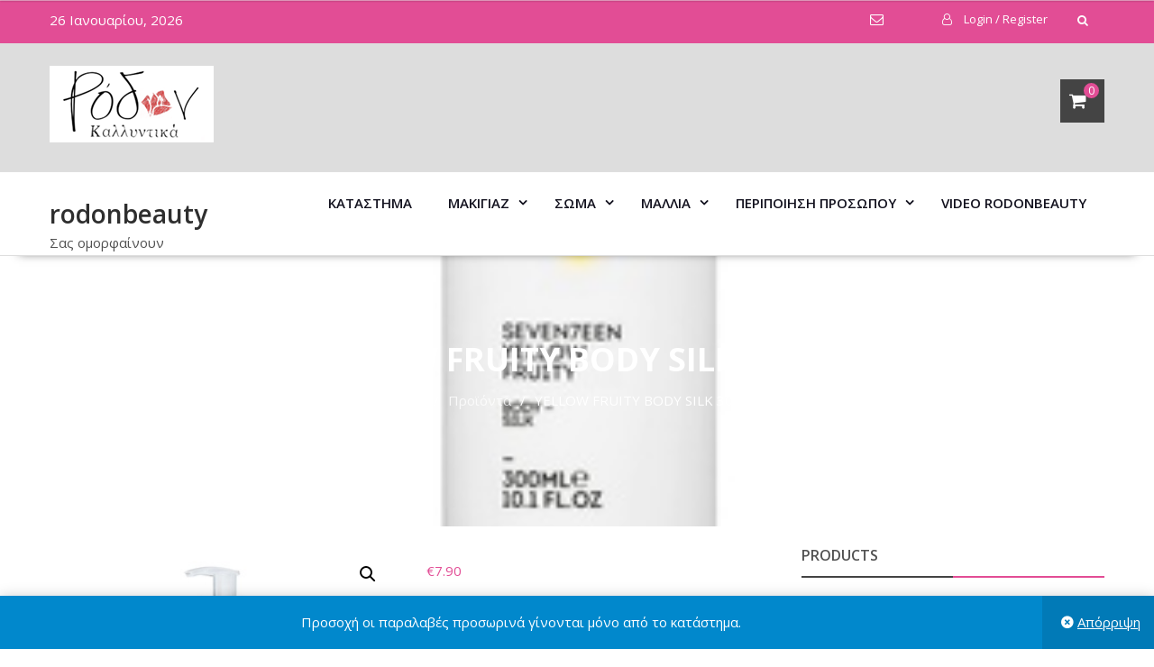

--- FILE ---
content_type: text/html; charset=UTF-8
request_url: https://rodonbeauty.gr/?product=yellow-fruity-body-silk-300ml
body_size: 20411
content:
<!DOCTYPE html>
<html lang="el">    <head>
        <meta charset="UTF-8">
<meta name="viewport" content="width=device-width, initial-scale=1">
<link rel="profile" href="http://gmpg.org/xfn/11">
<link rel="pingback" href="https://rodonbeauty.gr/xmlrpc.php">
<title>YELLOW FRUITY BODY SILK 300ML &#8211; rodonbeauty</title>
<meta name='robots' content='max-image-preview:large' />
<script>window._wca = window._wca || [];</script>
<link rel='dns-prefetch' href='//stats.wp.com' />
<link rel='dns-prefetch' href='//fonts.googleapis.com' />
<link rel="alternate" type="application/rss+xml" title="Ροή RSS &raquo; rodonbeauty" href="https://rodonbeauty.gr/?feed=rss2" />
<link rel="alternate" type="application/rss+xml" title="Ροή Σχολίων &raquo; rodonbeauty" href="https://rodonbeauty.gr/?feed=comments-rss2" />
<link rel="alternate" title="oEmbed (JSON)" type="application/json+oembed" href="https://rodonbeauty.gr/index.php?rest_route=%2Foembed%2F1.0%2Fembed&#038;url=https%3A%2F%2Frodonbeauty.gr%2F%3Fproduct%3Dyellow-fruity-body-silk-300ml" />
<link rel="alternate" title="oEmbed (XML)" type="text/xml+oembed" href="https://rodonbeauty.gr/index.php?rest_route=%2Foembed%2F1.0%2Fembed&#038;url=https%3A%2F%2Frodonbeauty.gr%2F%3Fproduct%3Dyellow-fruity-body-silk-300ml&#038;format=xml" />
<style id='wp-img-auto-sizes-contain-inline-css' type='text/css'>
img:is([sizes=auto i],[sizes^="auto," i]){contain-intrinsic-size:3000px 1500px}
/*# sourceURL=wp-img-auto-sizes-contain-inline-css */
</style>
<style id='wp-emoji-styles-inline-css' type='text/css'>

	img.wp-smiley, img.emoji {
		display: inline !important;
		border: none !important;
		box-shadow: none !important;
		height: 1em !important;
		width: 1em !important;
		margin: 0 0.07em !important;
		vertical-align: -0.1em !important;
		background: none !important;
		padding: 0 !important;
	}
/*# sourceURL=wp-emoji-styles-inline-css */
</style>
<style id='wp-block-library-inline-css' type='text/css'>
:root{--wp-block-synced-color:#7a00df;--wp-block-synced-color--rgb:122,0,223;--wp-bound-block-color:var(--wp-block-synced-color);--wp-editor-canvas-background:#ddd;--wp-admin-theme-color:#007cba;--wp-admin-theme-color--rgb:0,124,186;--wp-admin-theme-color-darker-10:#006ba1;--wp-admin-theme-color-darker-10--rgb:0,107,160.5;--wp-admin-theme-color-darker-20:#005a87;--wp-admin-theme-color-darker-20--rgb:0,90,135;--wp-admin-border-width-focus:2px}@media (min-resolution:192dpi){:root{--wp-admin-border-width-focus:1.5px}}.wp-element-button{cursor:pointer}:root .has-very-light-gray-background-color{background-color:#eee}:root .has-very-dark-gray-background-color{background-color:#313131}:root .has-very-light-gray-color{color:#eee}:root .has-very-dark-gray-color{color:#313131}:root .has-vivid-green-cyan-to-vivid-cyan-blue-gradient-background{background:linear-gradient(135deg,#00d084,#0693e3)}:root .has-purple-crush-gradient-background{background:linear-gradient(135deg,#34e2e4,#4721fb 50%,#ab1dfe)}:root .has-hazy-dawn-gradient-background{background:linear-gradient(135deg,#faaca8,#dad0ec)}:root .has-subdued-olive-gradient-background{background:linear-gradient(135deg,#fafae1,#67a671)}:root .has-atomic-cream-gradient-background{background:linear-gradient(135deg,#fdd79a,#004a59)}:root .has-nightshade-gradient-background{background:linear-gradient(135deg,#330968,#31cdcf)}:root .has-midnight-gradient-background{background:linear-gradient(135deg,#020381,#2874fc)}:root{--wp--preset--font-size--normal:16px;--wp--preset--font-size--huge:42px}.has-regular-font-size{font-size:1em}.has-larger-font-size{font-size:2.625em}.has-normal-font-size{font-size:var(--wp--preset--font-size--normal)}.has-huge-font-size{font-size:var(--wp--preset--font-size--huge)}.has-text-align-center{text-align:center}.has-text-align-left{text-align:left}.has-text-align-right{text-align:right}.has-fit-text{white-space:nowrap!important}#end-resizable-editor-section{display:none}.aligncenter{clear:both}.items-justified-left{justify-content:flex-start}.items-justified-center{justify-content:center}.items-justified-right{justify-content:flex-end}.items-justified-space-between{justify-content:space-between}.screen-reader-text{border:0;clip-path:inset(50%);height:1px;margin:-1px;overflow:hidden;padding:0;position:absolute;width:1px;word-wrap:normal!important}.screen-reader-text:focus{background-color:#ddd;clip-path:none;color:#444;display:block;font-size:1em;height:auto;left:5px;line-height:normal;padding:15px 23px 14px;text-decoration:none;top:5px;width:auto;z-index:100000}html :where(.has-border-color){border-style:solid}html :where([style*=border-top-color]){border-top-style:solid}html :where([style*=border-right-color]){border-right-style:solid}html :where([style*=border-bottom-color]){border-bottom-style:solid}html :where([style*=border-left-color]){border-left-style:solid}html :where([style*=border-width]){border-style:solid}html :where([style*=border-top-width]){border-top-style:solid}html :where([style*=border-right-width]){border-right-style:solid}html :where([style*=border-bottom-width]){border-bottom-style:solid}html :where([style*=border-left-width]){border-left-style:solid}html :where(img[class*=wp-image-]){height:auto;max-width:100%}:where(figure){margin:0 0 1em}html :where(.is-position-sticky){--wp-admin--admin-bar--position-offset:var(--wp-admin--admin-bar--height,0px)}@media screen and (max-width:600px){html :where(.is-position-sticky){--wp-admin--admin-bar--position-offset:0px}}

/*# sourceURL=wp-block-library-inline-css */
</style><link rel='stylesheet' id='wc-blocks-style-css' href='https://rodonbeauty.gr/wp-content/plugins/woocommerce/assets/client/blocks/wc-blocks.css?ver=wc-9.6.0' type='text/css' media='all' />
<style id='global-styles-inline-css' type='text/css'>
:root{--wp--preset--aspect-ratio--square: 1;--wp--preset--aspect-ratio--4-3: 4/3;--wp--preset--aspect-ratio--3-4: 3/4;--wp--preset--aspect-ratio--3-2: 3/2;--wp--preset--aspect-ratio--2-3: 2/3;--wp--preset--aspect-ratio--16-9: 16/9;--wp--preset--aspect-ratio--9-16: 9/16;--wp--preset--color--black: #000000;--wp--preset--color--cyan-bluish-gray: #abb8c3;--wp--preset--color--white: #ffffff;--wp--preset--color--pale-pink: #f78da7;--wp--preset--color--vivid-red: #cf2e2e;--wp--preset--color--luminous-vivid-orange: #ff6900;--wp--preset--color--luminous-vivid-amber: #fcb900;--wp--preset--color--light-green-cyan: #7bdcb5;--wp--preset--color--vivid-green-cyan: #00d084;--wp--preset--color--pale-cyan-blue: #8ed1fc;--wp--preset--color--vivid-cyan-blue: #0693e3;--wp--preset--color--vivid-purple: #9b51e0;--wp--preset--gradient--vivid-cyan-blue-to-vivid-purple: linear-gradient(135deg,rgb(6,147,227) 0%,rgb(155,81,224) 100%);--wp--preset--gradient--light-green-cyan-to-vivid-green-cyan: linear-gradient(135deg,rgb(122,220,180) 0%,rgb(0,208,130) 100%);--wp--preset--gradient--luminous-vivid-amber-to-luminous-vivid-orange: linear-gradient(135deg,rgb(252,185,0) 0%,rgb(255,105,0) 100%);--wp--preset--gradient--luminous-vivid-orange-to-vivid-red: linear-gradient(135deg,rgb(255,105,0) 0%,rgb(207,46,46) 100%);--wp--preset--gradient--very-light-gray-to-cyan-bluish-gray: linear-gradient(135deg,rgb(238,238,238) 0%,rgb(169,184,195) 100%);--wp--preset--gradient--cool-to-warm-spectrum: linear-gradient(135deg,rgb(74,234,220) 0%,rgb(151,120,209) 20%,rgb(207,42,186) 40%,rgb(238,44,130) 60%,rgb(251,105,98) 80%,rgb(254,248,76) 100%);--wp--preset--gradient--blush-light-purple: linear-gradient(135deg,rgb(255,206,236) 0%,rgb(152,150,240) 100%);--wp--preset--gradient--blush-bordeaux: linear-gradient(135deg,rgb(254,205,165) 0%,rgb(254,45,45) 50%,rgb(107,0,62) 100%);--wp--preset--gradient--luminous-dusk: linear-gradient(135deg,rgb(255,203,112) 0%,rgb(199,81,192) 50%,rgb(65,88,208) 100%);--wp--preset--gradient--pale-ocean: linear-gradient(135deg,rgb(255,245,203) 0%,rgb(182,227,212) 50%,rgb(51,167,181) 100%);--wp--preset--gradient--electric-grass: linear-gradient(135deg,rgb(202,248,128) 0%,rgb(113,206,126) 100%);--wp--preset--gradient--midnight: linear-gradient(135deg,rgb(2,3,129) 0%,rgb(40,116,252) 100%);--wp--preset--font-size--small: 13px;--wp--preset--font-size--medium: 20px;--wp--preset--font-size--large: 36px;--wp--preset--font-size--x-large: 42px;--wp--preset--font-family--inter: "Inter", sans-serif;--wp--preset--font-family--cardo: Cardo;--wp--preset--spacing--20: 0.44rem;--wp--preset--spacing--30: 0.67rem;--wp--preset--spacing--40: 1rem;--wp--preset--spacing--50: 1.5rem;--wp--preset--spacing--60: 2.25rem;--wp--preset--spacing--70: 3.38rem;--wp--preset--spacing--80: 5.06rem;--wp--preset--shadow--natural: 6px 6px 9px rgba(0, 0, 0, 0.2);--wp--preset--shadow--deep: 12px 12px 50px rgba(0, 0, 0, 0.4);--wp--preset--shadow--sharp: 6px 6px 0px rgba(0, 0, 0, 0.2);--wp--preset--shadow--outlined: 6px 6px 0px -3px rgb(255, 255, 255), 6px 6px rgb(0, 0, 0);--wp--preset--shadow--crisp: 6px 6px 0px rgb(0, 0, 0);}:where(.is-layout-flex){gap: 0.5em;}:where(.is-layout-grid){gap: 0.5em;}body .is-layout-flex{display: flex;}.is-layout-flex{flex-wrap: wrap;align-items: center;}.is-layout-flex > :is(*, div){margin: 0;}body .is-layout-grid{display: grid;}.is-layout-grid > :is(*, div){margin: 0;}:where(.wp-block-columns.is-layout-flex){gap: 2em;}:where(.wp-block-columns.is-layout-grid){gap: 2em;}:where(.wp-block-post-template.is-layout-flex){gap: 1.25em;}:where(.wp-block-post-template.is-layout-grid){gap: 1.25em;}.has-black-color{color: var(--wp--preset--color--black) !important;}.has-cyan-bluish-gray-color{color: var(--wp--preset--color--cyan-bluish-gray) !important;}.has-white-color{color: var(--wp--preset--color--white) !important;}.has-pale-pink-color{color: var(--wp--preset--color--pale-pink) !important;}.has-vivid-red-color{color: var(--wp--preset--color--vivid-red) !important;}.has-luminous-vivid-orange-color{color: var(--wp--preset--color--luminous-vivid-orange) !important;}.has-luminous-vivid-amber-color{color: var(--wp--preset--color--luminous-vivid-amber) !important;}.has-light-green-cyan-color{color: var(--wp--preset--color--light-green-cyan) !important;}.has-vivid-green-cyan-color{color: var(--wp--preset--color--vivid-green-cyan) !important;}.has-pale-cyan-blue-color{color: var(--wp--preset--color--pale-cyan-blue) !important;}.has-vivid-cyan-blue-color{color: var(--wp--preset--color--vivid-cyan-blue) !important;}.has-vivid-purple-color{color: var(--wp--preset--color--vivid-purple) !important;}.has-black-background-color{background-color: var(--wp--preset--color--black) !important;}.has-cyan-bluish-gray-background-color{background-color: var(--wp--preset--color--cyan-bluish-gray) !important;}.has-white-background-color{background-color: var(--wp--preset--color--white) !important;}.has-pale-pink-background-color{background-color: var(--wp--preset--color--pale-pink) !important;}.has-vivid-red-background-color{background-color: var(--wp--preset--color--vivid-red) !important;}.has-luminous-vivid-orange-background-color{background-color: var(--wp--preset--color--luminous-vivid-orange) !important;}.has-luminous-vivid-amber-background-color{background-color: var(--wp--preset--color--luminous-vivid-amber) !important;}.has-light-green-cyan-background-color{background-color: var(--wp--preset--color--light-green-cyan) !important;}.has-vivid-green-cyan-background-color{background-color: var(--wp--preset--color--vivid-green-cyan) !important;}.has-pale-cyan-blue-background-color{background-color: var(--wp--preset--color--pale-cyan-blue) !important;}.has-vivid-cyan-blue-background-color{background-color: var(--wp--preset--color--vivid-cyan-blue) !important;}.has-vivid-purple-background-color{background-color: var(--wp--preset--color--vivid-purple) !important;}.has-black-border-color{border-color: var(--wp--preset--color--black) !important;}.has-cyan-bluish-gray-border-color{border-color: var(--wp--preset--color--cyan-bluish-gray) !important;}.has-white-border-color{border-color: var(--wp--preset--color--white) !important;}.has-pale-pink-border-color{border-color: var(--wp--preset--color--pale-pink) !important;}.has-vivid-red-border-color{border-color: var(--wp--preset--color--vivid-red) !important;}.has-luminous-vivid-orange-border-color{border-color: var(--wp--preset--color--luminous-vivid-orange) !important;}.has-luminous-vivid-amber-border-color{border-color: var(--wp--preset--color--luminous-vivid-amber) !important;}.has-light-green-cyan-border-color{border-color: var(--wp--preset--color--light-green-cyan) !important;}.has-vivid-green-cyan-border-color{border-color: var(--wp--preset--color--vivid-green-cyan) !important;}.has-pale-cyan-blue-border-color{border-color: var(--wp--preset--color--pale-cyan-blue) !important;}.has-vivid-cyan-blue-border-color{border-color: var(--wp--preset--color--vivid-cyan-blue) !important;}.has-vivid-purple-border-color{border-color: var(--wp--preset--color--vivid-purple) !important;}.has-vivid-cyan-blue-to-vivid-purple-gradient-background{background: var(--wp--preset--gradient--vivid-cyan-blue-to-vivid-purple) !important;}.has-light-green-cyan-to-vivid-green-cyan-gradient-background{background: var(--wp--preset--gradient--light-green-cyan-to-vivid-green-cyan) !important;}.has-luminous-vivid-amber-to-luminous-vivid-orange-gradient-background{background: var(--wp--preset--gradient--luminous-vivid-amber-to-luminous-vivid-orange) !important;}.has-luminous-vivid-orange-to-vivid-red-gradient-background{background: var(--wp--preset--gradient--luminous-vivid-orange-to-vivid-red) !important;}.has-very-light-gray-to-cyan-bluish-gray-gradient-background{background: var(--wp--preset--gradient--very-light-gray-to-cyan-bluish-gray) !important;}.has-cool-to-warm-spectrum-gradient-background{background: var(--wp--preset--gradient--cool-to-warm-spectrum) !important;}.has-blush-light-purple-gradient-background{background: var(--wp--preset--gradient--blush-light-purple) !important;}.has-blush-bordeaux-gradient-background{background: var(--wp--preset--gradient--blush-bordeaux) !important;}.has-luminous-dusk-gradient-background{background: var(--wp--preset--gradient--luminous-dusk) !important;}.has-pale-ocean-gradient-background{background: var(--wp--preset--gradient--pale-ocean) !important;}.has-electric-grass-gradient-background{background: var(--wp--preset--gradient--electric-grass) !important;}.has-midnight-gradient-background{background: var(--wp--preset--gradient--midnight) !important;}.has-small-font-size{font-size: var(--wp--preset--font-size--small) !important;}.has-medium-font-size{font-size: var(--wp--preset--font-size--medium) !important;}.has-large-font-size{font-size: var(--wp--preset--font-size--large) !important;}.has-x-large-font-size{font-size: var(--wp--preset--font-size--x-large) !important;}
/*# sourceURL=global-styles-inline-css */
</style>

<style id='classic-theme-styles-inline-css' type='text/css'>
/*! This file is auto-generated */
.wp-block-button__link{color:#fff;background-color:#32373c;border-radius:9999px;box-shadow:none;text-decoration:none;padding:calc(.667em + 2px) calc(1.333em + 2px);font-size:1.125em}.wp-block-file__button{background:#32373c;color:#fff;text-decoration:none}
/*# sourceURL=/wp-includes/css/classic-themes.min.css */
</style>
<link rel='stylesheet' id='cntctfrm_form_style-css' href='https://rodonbeauty.gr/wp-content/plugins/contact-form-plugin/css/form_style.css?ver=4.3.2' type='text/css' media='all' />
<link rel='stylesheet' id='photoswipe-css' href='https://rodonbeauty.gr/wp-content/plugins/woocommerce/assets/css/photoswipe/photoswipe.min.css?ver=9.6.0' type='text/css' media='all' />
<link rel='stylesheet' id='photoswipe-default-skin-css' href='https://rodonbeauty.gr/wp-content/plugins/woocommerce/assets/css/photoswipe/default-skin/default-skin.min.css?ver=9.6.0' type='text/css' media='all' />
<link rel='stylesheet' id='woocommerce-layout-css' href='https://rodonbeauty.gr/wp-content/plugins/woocommerce/assets/css/woocommerce-layout.css?ver=9.6.0' type='text/css' media='all' />
<style id='woocommerce-layout-inline-css' type='text/css'>

	.infinite-scroll .woocommerce-pagination {
		display: none;
	}
/*# sourceURL=woocommerce-layout-inline-css */
</style>
<link rel='stylesheet' id='woocommerce-smallscreen-css' href='https://rodonbeauty.gr/wp-content/plugins/woocommerce/assets/css/woocommerce-smallscreen.css?ver=9.6.0' type='text/css' media='only screen and (max-width: 768px)' />
<link rel='stylesheet' id='woocommerce-general-css' href='https://rodonbeauty.gr/wp-content/plugins/woocommerce/assets/css/woocommerce.css?ver=9.6.0' type='text/css' media='all' />
<style id='woocommerce-inline-inline-css' type='text/css'>
.woocommerce form .form-row .required { visibility: visible; }
/*# sourceURL=woocommerce-inline-inline-css */
</style>
<link rel='stylesheet' id='woo-variation-swatches-css' href='https://rodonbeauty.gr/wp-content/plugins/woo-variation-swatches/assets/css/frontend.min.css?ver=1735750319' type='text/css' media='all' />
<style id='woo-variation-swatches-inline-css' type='text/css'>
:root {
--wvs-tick:url("data:image/svg+xml;utf8,%3Csvg filter='drop-shadow(0px 0px 2px rgb(0 0 0 / .8))' xmlns='http://www.w3.org/2000/svg'  viewBox='0 0 30 30'%3E%3Cpath fill='none' stroke='%23ffffff' stroke-linecap='round' stroke-linejoin='round' stroke-width='4' d='M4 16L11 23 27 7'/%3E%3C/svg%3E");

--wvs-cross:url("data:image/svg+xml;utf8,%3Csvg filter='drop-shadow(0px 0px 5px rgb(255 255 255 / .6))' xmlns='http://www.w3.org/2000/svg' width='72px' height='72px' viewBox='0 0 24 24'%3E%3Cpath fill='none' stroke='%23ff0000' stroke-linecap='round' stroke-width='0.6' d='M5 5L19 19M19 5L5 19'/%3E%3C/svg%3E");
--wvs-single-product-item-width:30px;
--wvs-single-product-item-height:30px;
--wvs-single-product-item-font-size:16px}
/*# sourceURL=woo-variation-swatches-inline-css */
</style>
<link rel='stylesheet' id='brands-styles-css' href='https://rodonbeauty.gr/wp-content/plugins/woocommerce/assets/css/brands.css?ver=9.6.0' type='text/css' media='all' />
<link rel='stylesheet' id='agency-ecommerce-fonts-css' href='//fonts.googleapis.com/css?family=Open+Sans%3A300%2C300i%2C400%2C400i%2C500%2C500i%2C600%2C600i%2C700%2C700i%2C800%2C800i%7CPlayfair+Display%3A400%2C400i%2C700%2C700i%2C900%2C900i&#038;subset=latin%2Clatin-ext' type='text/css' media='all' />
<link rel='stylesheet' id='jquery-meanmenu-css' href='https://rodonbeauty.gr/wp-content/themes/agency-ecommerce/assets/lib/meanmenu/meanmenu.css?ver=6.9' type='text/css' media='all' />
<link rel='stylesheet' id='jquery-slick-css' href='https://rodonbeauty.gr/wp-content/themes/agency-ecommerce/assets/lib/slick/slick.css?ver=1.6.0' type='text/css' media='all' />
<link rel='stylesheet' id='agency-ecommerce-icons-css' href='https://rodonbeauty.gr/wp-content/themes/agency-ecommerce/assets/lib/et-line/css/icons.css?ver=2.1.2' type='text/css' media='all' />
<link rel='stylesheet' id='font-awesome-css' href='https://rodonbeauty.gr/wp-content/themes/agency-ecommerce/assets/lib/font-awesome/css/font-awesome.min.css?ver=4.7.0' type='text/css' media='all' />
<link rel='stylesheet' id='agency-ecommerce-main-style-css' href='https://rodonbeauty.gr/wp-content/themes/agency-ecommerce/assets/css/agency-ecommerce.css?ver=2.1.2' type='text/css' media='all' />
<link rel='stylesheet' id='agency-ecommerce-style-css' href='https://rodonbeauty.gr/wp-content/themes/agency-ecommerce/style.css?ver=6.9' type='text/css' media='all' />
<link rel='stylesheet' id='select2-css' href='https://rodonbeauty.gr/wp-content/plugins/woocommerce/assets/css/select2.css?ver=9.6.0' type='text/css' media='all' />
<link rel='stylesheet' id='thwvsf-public-style-css' href='https://rodonbeauty.gr/wp-content/plugins/product-variation-swatches-for-woocommerce/public/assets/css/thwvsf-public.min.css?ver=6.9' type='text/css' media='all' />
<style id='thwvsf-public-style-inline-css' type='text/css'>
.thwvsf-wrapper-ul .thwvsf-wrapper-item-li.deactive {
	        			opacity : 0.3;	
	        		}

	        		.thwvsf-wrapper-ul .thwvsf-wrapper-item-li.deactive::after, .thwvsf-wrapper-ul .thwvsf-wrapper-item-li.deactive::before {
	        				height: 0px;
	        		} .thwvsf-wrapper-ul .thwvsf-wrapper-item-li.out_of_stock {
	        			opacity : 0.3;	
	        		}
	        		.thwvsf-wrapper-ul .thwvsf-wrapper-item-li.out_of_stock::after, .thwvsf-wrapper-ul .thwvsf-wrapper-item-li.out_of_stock::before {
	        				height: 0px;
	        		}
	        		

       		.thwvsf-wrapper-ul .thwvsf-wrapper-item-li.attr_swatch_design_default {
               	width: 45px; 
               	border-radius: 2px; 
               	height:  45px;
               	box-shadow: 0 0 0 1px #d1d7da; 
           	}
           	.thwvsf-wrapper-ul .thwvsf-wrapper-item-li.thwvsf-label-li.attr_swatch_design_default{
               	width: 45px; 
               	height:  45px;
               	color: #000000;
               	background-color: #ffffff;
           	}
           	.thwvsf-wrapper-ul .thwvsf-label-li.attr_swatch_design_default .thwvsf-item-span.item-span-text{
           		font-size: 16px;
           	}
			.thwvsf-wrapper-ul .thwvsf-tooltip .tooltiptext.tooltip_swatch_design_default {
					background-color: #000000;
					color : #ffffff;
			}
			.thwvsf-wrapper-ul .thwvsf-tooltip .tooltiptext.tooltip_swatch_design_default::after{
					border-color: #000000 transparent transparent;
			}
			.thwvsf-wrapper-ul .thwvsf-wrapper-item-li.attr_swatch_design_default.thwvsf-selected, .thwvsf-wrapper-ul .thwvsf-wrapper-item-li.attr_swatch_design_default.thwvsf-selected:hover{
			    -webkit-box-shadow: 0 0 0 2px #8b98a6;
			    box-shadow: 0 0 0 2px #8b98a6;
			}
			.thwvsf-wrapper-ul .thwvsf-wrapper-item-li.attr_swatch_design_default:hover{
				-webkit-box-shadow: 0 0 0 3px #b7bfc6;
				box-shadow: 0 0 0 3px #b7bfc6;
			}
		
			.thwvsf-wrapper-ul .thwvsf-wrapper-item-li.thwvsf-label-li.attr_swatch_design_default.thwvsf-selected:after {
				content: '';
			}
		
/*# sourceURL=thwvsf-public-style-inline-css */
</style>
<script type="text/template" id="tmpl-variation-template">
	<div class="woocommerce-variation-description">{{{ data.variation.variation_description }}}</div>
	<div class="woocommerce-variation-price">{{{ data.variation.price_html }}}</div>
	<div class="woocommerce-variation-availability">{{{ data.variation.availability_html }}}</div>
</script>
<script type="text/template" id="tmpl-unavailable-variation-template">
	<p role="alert">Λυπούμαστε, αυτό το προϊόν δεν είναι διαθέσιμο. Παρακαλούμε, επιλέξτε έναν διαφορετικό συνδυασμό.</p>
</script>
<script type="text/javascript" src="https://rodonbeauty.gr/wp-includes/js/jquery/jquery.min.js?ver=3.7.1" id="jquery-core-js"></script>
<script type="text/javascript" src="https://rodonbeauty.gr/wp-includes/js/jquery/jquery-migrate.min.js?ver=3.4.1" id="jquery-migrate-js"></script>
<script type="text/javascript" src="https://rodonbeauty.gr/wp-content/plugins/woocommerce/assets/js/zoom/jquery.zoom.min.js?ver=1.7.21-wc.9.6.0" id="zoom-js" defer="defer" data-wp-strategy="defer"></script>
<script type="text/javascript" src="https://rodonbeauty.gr/wp-content/plugins/woocommerce/assets/js/flexslider/jquery.flexslider.min.js?ver=2.7.2-wc.9.6.0" id="flexslider-js" defer="defer" data-wp-strategy="defer"></script>
<script type="text/javascript" src="https://rodonbeauty.gr/wp-content/plugins/woocommerce/assets/js/photoswipe/photoswipe.min.js?ver=4.1.1-wc.9.6.0" id="photoswipe-js" defer="defer" data-wp-strategy="defer"></script>
<script type="text/javascript" src="https://rodonbeauty.gr/wp-content/plugins/woocommerce/assets/js/photoswipe/photoswipe-ui-default.min.js?ver=4.1.1-wc.9.6.0" id="photoswipe-ui-default-js" defer="defer" data-wp-strategy="defer"></script>
<script type="text/javascript" id="wc-single-product-js-extra">
/* <![CDATA[ */
var wc_single_product_params = {"i18n_required_rating_text":"\u03a0\u03b1\u03c1\u03b1\u03ba\u03b1\u03bb\u03bf\u03cd\u03bc\u03b5, \u03b5\u03c0\u03b9\u03bb\u03ad\u03be\u03c4\u03b5 \u03bc\u03af\u03b1 \u03b2\u03b1\u03b8\u03bc\u03bf\u03bb\u03bf\u03b3\u03af\u03b1","i18n_product_gallery_trigger_text":"View full-screen image gallery","review_rating_required":"no","flexslider":{"rtl":false,"animation":"slide","smoothHeight":true,"directionNav":false,"controlNav":"thumbnails","slideshow":false,"animationSpeed":500,"animationLoop":false,"allowOneSlide":false},"zoom_enabled":"1","zoom_options":[],"photoswipe_enabled":"1","photoswipe_options":{"shareEl":false,"closeOnScroll":false,"history":false,"hideAnimationDuration":0,"showAnimationDuration":0},"flexslider_enabled":"1"};
//# sourceURL=wc-single-product-js-extra
/* ]]> */
</script>
<script type="text/javascript" src="https://rodonbeauty.gr/wp-content/plugins/woocommerce/assets/js/frontend/single-product.min.js?ver=9.6.0" id="wc-single-product-js" defer="defer" data-wp-strategy="defer"></script>
<script type="text/javascript" src="https://rodonbeauty.gr/wp-content/plugins/woocommerce/assets/js/jquery-blockui/jquery.blockUI.min.js?ver=2.7.0-wc.9.6.0" id="jquery-blockui-js" data-wp-strategy="defer"></script>
<script type="text/javascript" src="https://rodonbeauty.gr/wp-content/plugins/woocommerce/assets/js/js-cookie/js.cookie.min.js?ver=2.1.4-wc.9.6.0" id="js-cookie-js" defer="defer" data-wp-strategy="defer"></script>
<script type="text/javascript" id="woocommerce-js-extra">
/* <![CDATA[ */
var woocommerce_params = {"ajax_url":"/wp-admin/admin-ajax.php","wc_ajax_url":"/?wc-ajax=%%endpoint%%"};
//# sourceURL=woocommerce-js-extra
/* ]]> */
</script>
<script type="text/javascript" src="https://rodonbeauty.gr/wp-content/plugins/woocommerce/assets/js/frontend/woocommerce.min.js?ver=9.6.0" id="woocommerce-js" defer="defer" data-wp-strategy="defer"></script>
<script type="text/javascript" src="https://rodonbeauty.gr/wp-includes/js/underscore.min.js?ver=1.13.7" id="underscore-js"></script>
<script type="text/javascript" id="wp-util-js-extra">
/* <![CDATA[ */
var _wpUtilSettings = {"ajax":{"url":"/wp-admin/admin-ajax.php"}};
//# sourceURL=wp-util-js-extra
/* ]]> */
</script>
<script type="text/javascript" src="https://rodonbeauty.gr/wp-includes/js/wp-util.min.js?ver=6.9" id="wp-util-js"></script>
<script type="text/javascript" src="https://stats.wp.com/s-202605.js" id="woocommerce-analytics-js" defer="defer" data-wp-strategy="defer"></script>
<link rel="https://api.w.org/" href="https://rodonbeauty.gr/index.php?rest_route=/" /><link rel="alternate" title="JSON" type="application/json" href="https://rodonbeauty.gr/index.php?rest_route=/wp/v2/product/2771" /><link rel="EditURI" type="application/rsd+xml" title="RSD" href="https://rodonbeauty.gr/xmlrpc.php?rsd" />
<meta name="generator" content="WordPress 6.9" />
<meta name="generator" content="WooCommerce 9.6.0" />
<link rel="canonical" href="https://rodonbeauty.gr/?product=yellow-fruity-body-silk-300ml" />
<link rel='shortlink' href='https://rodonbeauty.gr/?p=2771' />

        <style type="text/css">
                        button,
            .comment-reply-link,
            a.button, input[type="button"],
            input[type="reset"],
            input[type="submit"],
            .main-slider .slider-caption .caption-wrap .button,
            .slick-dots li.slick-active button,
            .agency_ecommerce_widget_call_to_action .cta-widget:before,
            .blog-item .blog-text-wrap .date-header,
            #primary .page-header .page-title:after,
            .woocommerce nav.woocommerce-pagination ul li .page-numbers,
            .error-404.not-found form.search-form input[type="submit"],
            .search-no-results form.search-form input[type="submit"],
            .error-404.not-found form.search-form input[type="submit"]:hover,
            .woocommerce span.onsale,
            .woocommerce .ae-carousel-wrap .product span.onsale,
            li.product .product-thumb-wrap:before,
            #add_payment_method .wc-proceed-to-checkout a.checkout-button,
            .woocommerce-checkout .wc-proceed-to-checkout a.checkout-button,
            .woocommerce .cart .button,
            .woocommerce .cart input.button,
            .call-to-action-wrap a.button.cta-button.cta-button-primary,
            .woocommerce #payment #place_order,
            .woocommerce-page #payment #place_order,
            .woocommerce #respond input#submit.alt,
            .woocommerce a.button.alt,
            .woocommerce button.button.alt,
            .woocommerce input.button.alt,
            .woocommerce #review_form #respond .form-submit input,
            .mean-container a.meanmenu-reveal span,
            .mean-container .mean-nav ul li a,
            .woocommerce .widget_price_filter .ui-slider .ui-slider-range,
            .woocommerce .widget_price_filter .ui-slider .ui-slider-handle {
                background: #e24d95;
            }

            a:focus, a:active {
                color: #b53e77;
            }

            .main-navigation ul li.current-menu-item a,
            .main-navigation ul li a:hover,
            .main-navigation ul li.menu-item-has-children ul.sub-menu li.current-menu-item a,
            .main-navigation ul li.menu-item-has-children ul.sub-menu li a:hover,
            .agency_ecommerce_widget_call_to_action .call-to-action-offer .call-to-action-offer-inner .discount-percent,
            .agency_ecommerce_widget_call_to_action .call-to-action-offer .call-to-action-offer-inner .offer-text,
            #primary .post .entry-title:hover a,
            #primary .page .entry-title:hover a,
            .single-post-meta > span::before,
            .nav-links .nav-previous a:hover,
            .nav-links .nav-next a:hover,
            .comment-navigation .nav-next a:hover:after,
            .comment-navigation .nav-previous a:hover:before,
            .nav-links .nav-previous a:hover:before,
            .nav-links .nav-next a:hover:after,
            #commentform input[type="submit"]:hover,
            .comment-meta .comment-author a.url,
            .comment-meta .comment-metadata a,
            .comment .comment-body .comment-content a,
            .comments-area form#commentform p.logged-in-as a,
            .woocommerce nav.woocommerce-pagination ul li a:focus,
            .woocommerce nav.woocommerce-pagination ul li a:hover,
            .woocommerce nav.woocommerce-pagination ul li span.current,
            .product .price, .woocommerce ul.products li.product .price,
            .product_meta .posted_in a,
            .product_meta .tagged_as a,
            .woocommerce-product-rating a.woocommerce-review-link,
            .woocommerce p.stars a::before,
            .woocommerce-message::before,
            .woocommerce-info::before,
            .shop_table .product-name a,
            .woocommerce-info a.showcoupon,
            .mean-container a.meanmenu-reveal,
            .single-product .yith-wcwl-add-to-wishlist a,
            .entry-meta > span a:hover,
            .single-post-meta > span a:hover,
            .entry-footer > span a:hover,
            .pagination .nav-links .page-numbers.current,
            .posted-on:hover:before, .byline:hover:before, .cat-links:hover:before,
            .nav-links a.page-numbers:hover,
            .ae-sticky-add-to-cart__content-price ins,
            .woocommerce ul.products li.product .ae-woo-catalog .woocommerce-loop-category__title:hover, .ae-woo-catalog .woocommerce-loop-category__title:hover,
            .woocommerce ul.products li.product .ae-woo-catalog mark.count, .ae-woo-catalog mark.count
            {

                color: #e24d95;
            }

            #home-page-woo-featured-slider .advertisement-widget .advertisement-wrap .advertisement-buttons .button.advertisement-button:hover,
            .ae-homepage-wrap .advertisement-widget .advertisement-wrap .advertisement-buttons .button.advertisement-button:hover,
            .scrollup:hover,
            .woocommerce div.product .woocommerce-tabs ul.tabs li,
            .ae-homepage-wrap .agency_ecommerce_widget_call_to_action .cta-widget-default .call-to-action-button a.button {
                background: #e24d95;
                border-color: #e24d95;
            }

            #commentform input[type="submit"],
            .woocommerce nav.woocommerce-pagination ul li .page-numbers,
            .pagination .nav-links .page-numbers,
            .nav-links .page-numbers.current,
            .nav-links a.page-numbers:hover,
            #add_payment_method .wc-proceed-to-checkout a.checkout-button,
            .woocommerce-cart .wc-proceed-to-checkout a.checkout-button,
            .woocommerce-checkout .wc-proceed-to-checkout a.checkout-button,
            .woocommerce .cart .button,
            .woocommerce .cart input.button,
            .woocommerce #payment #place_order,
            .woocommerce-page #payment #place_order,
            .woocommerce #respond input#submit.alt,
            .woocommerce a.button.alt,
            .woocommerce button.button.alt,
            .woocommerce input.button.alt,
            .woocommerce #review_form #respond .form-submit input,
            .main-slider .slider-caption .caption-wrap .button {
                border: 1px solid#e24d95;
            }

            .woocommerce div.product .woocommerce-tabs ul.tabs::before {
                border-bottom: 1px solid#e24d95;
            }

            .woocommerce-message, .woocommerce-info, .blog-item .blog-text-wrap {
                border-top-color: #e24d95;
            }

            /* Background */
            .top-header,
            .widget_calendar caption,
            .mid-header .ae-cart-wrapper .ae-icon-wrap .cart-value,
            .ae-cart-wrapper .ae-cart-content,
            .mid-header .ae-cart-wrapper:hover,
            .special-menu-container ul.special-menu-wrapper a.special-menu,
            .special-menu-container ul.special-menu-wrapper ul.special-sub-menu li:hover,
            .main-slider-wrap .slider-buttons a,
            .slider-section-right .slider-buttons a,
            .slider-section-right .slick-arrow,
            .main-slider-wrap .slick-arrow,
            .ae-list-grid-switcher a,
            .woocommerce.single-product div.product .single_add_to_cart_button,
            .woocommerce-page.single-product div.product .single_add_to_cart_button,
            .elementor-page.single-product div.product .single_add_to_cart_button,
            .woocommerce.single-product div.product .entry-summary .yith-wcwl-add-to-wishlist .yith-wcwl-wishlistaddedbrowse a:hover,
            .woocommerce.single-product div.product .entry-summary .yith-wcwl-add-to-wishlist .yith-wcwl-add-button a:hover,
            .woocommerce.single-product div.product .entry-summary .yith-wcwl-add-to-wishlist .yith-wcwl-wishlistexistsbrowse a:hover,
            .woocommerce-page.single-product div.product .entry-summary .yith-wcwl-add-to-wishlist .yith-wcwl-wishlistaddedbrowse a:hover,
            .woocommerce-page.single-product div.product .entry-summary .yith-wcwl-add-to-wishlist .yith-wcwl-add-button a:hover,
            .woocommerce-page.single-product div.product .entry-summary .yith-wcwl-add-to-wishlist .yith-wcwl-wishlistexistsbrowse a:hover,
            .elementor-page.single-product div.product .entry-summary .yith-wcwl-add-to-wishlist .yith-wcwl-wishlistaddedbrowse a:hover,
            .elementor-page.single-product div.product .entry-summary .yith-wcwl-add-to-wishlist .yith-wcwl-add-button a:hover,
            .elementor-page.single-product div.product .entry-summary .yith-wcwl-add-to-wishlist .yith-wcwl-wishlistexistsbrowse a:hover,
            .woocommerce.single-product div.product .woocommerce-tabs ul.tabs li,
            .woocommerce-page.single-product div.product .woocommerce-tabs ul.tabs li,
            .elementor-page.single-product div.product .woocommerce-tabs ul.tabs li,
            .woocommerce .related.products > h2:before,
            .woocommerce-page .related.products > h2:before,
            .elementor-page .related.products > h2:before,
            .primary-sidebar .widget .widget-title:before,
            .woocommerce-account #respond input#submit,
            .woocommerce-account a.button,
            .woocommerce-account button.button,
            .woocommerce-account input.button,
            h1.page-title:before,
            .widget.agency_ecommerce_widget_features .feature-icon,
            .woocommerce #respond input#submit,
            .woocommerce a.button,
            .woocommerce button.button,
            .woocommerce input.button,
            .navigation.post-navigation .nav-links a,
            .pagination .nav-links .page-numbers,
            .mid-header .ae-wishlist-wrapper:hover,
            .mid-header .ae-wishlist-wrapper .wish-value,
            .woocommerce ul.products li.product .yith-wcqv-button:hover, .woocommerce ul.products .product .yith-wcqv-button:hover, .woocommerce .products li.product .yith-wcqv-button:hover, .woocommerce .products .product .yith-wcqv-button:hover, .woocommerce .widget.agency_ecommerce_woo_products_widget .ae-list-main li.product .yith-wcqv-button:hover, .woocommerce .widget.agency_ecommerce_woo_products_widget .ae-list-main .product .yith-wcqv-button:hover, .woocommerce .widget.agency_ecommerce_widget_woo_categories .ae-list-main li.product .yith-wcqv-button:hover, .woocommerce .widget.agency_ecommerce_widget_woo_categories .ae-list-main .product .yith-wcqv-button:hover, .woocommerce-page ul.products li.product .yith-wcqv-button:hover, .woocommerce-page ul.products .product .yith-wcqv-button:hover, .woocommerce-page .products li.product .yith-wcqv-button:hover, .woocommerce-page .products .product .yith-wcqv-button:hover, .woocommerce-page .widget.agency_ecommerce_woo_products_widget .ae-list-main li.product .yith-wcqv-button:hover, .woocommerce-page .widget.agency_ecommerce_woo_products_widget .ae-list-main .product .yith-wcqv-button:hover, .woocommerce-page .widget.agency_ecommerce_widget_woo_categories .ae-list-main li.product .yith-wcqv-button:hover, .woocommerce-page .widget.agency_ecommerce_widget_woo_categories .ae-list-main .product .yith-wcqv-button:hover, .elementor-page ul.products li.product .yith-wcqv-button:hover, .elementor-page ul.products .product .yith-wcqv-button:hover, .elementor-page .products li.product .yith-wcqv-button:hover, .elementor-page .products .product .yith-wcqv-button:hover, .elementor-page .widget.agency_ecommerce_woo_products_widget .ae-list-main li.product .yith-wcqv-button:hover, .elementor-page .widget.agency_ecommerce_woo_products_widget .ae-list-main .product .yith-wcqv-button:hover, .elementor-page .widget.agency_ecommerce_widget_woo_categories .ae-list-main li.product .yith-wcqv-button:hover, .elementor-page .widget.agency_ecommerce_widget_woo_categories .ae-list-main .product .yith-wcqv-button:hover,
            .woocommerce a.add_to_wishlist:hover, .woocommerce-page a.add_to_wishlist:hover, .elementor-page a.add_to_wishlist:hover,
            .woocommerce.woocommerce-wishlist .shop_table.wishlist_table thead tr,
            .woocommerce .cart .button, .woocommerce .cart input.button, .woocommerce-page .cart .button, .woocommerce-page .cart input.button, .elementor-page .cart .button, .elementor-page .cart input.button, .woocommerce .woocommerce .cart .button, .woocommerce .woocommerce .cart input.button,
            .woocommerce.woocommerce-wishlist .shop_table.wishlist_table .add_to_cart_button,
            .woocommerce #respond input#submit.alt, .woocommerce a.button.alt, .woocommerce button.button.alt, .woocommerce input.button.alt, .woocommerce #review_form #respond .form-submit input, .woocommerce-page #respond input#submit.alt, .woocommerce-page a.button.alt, .woocommerce-page button.button.alt, .woocommerce-page input.button.alt, .woocommerce-page #review_form #respond .form-submit input, .elementor-page #respond input#submit.alt, .elementor-page a.button.alt, .elementor-page button.button.alt, .elementor-page input.button.alt, .elementor-page #review_form #respond .form-submit input, .woocommerce .woocommerce #respond input#submit.alt, .woocommerce .woocommerce a.button.alt, .woocommerce .woocommerce button.button.alt, .woocommerce .woocommerce input.button.alt, .woocommerce .woocommerce #review_form #respond .form-submit input.woocommerce #respond input#submit.alt, .woocommerce a.button.alt, .woocommerce button.button.alt, .woocommerce input.button.alt, .woocommerce #review_form #respond .form-submit input, .woocommerce-page #respond input#submit.alt, .woocommerce-page a.button.alt, .woocommerce-page button.button.alt, .woocommerce-page input.button.alt, .woocommerce-page #review_form #respond .form-submit input, .elementor-page #respond input#submit.alt, .elementor-page a.button.alt, .elementor-page button.button.alt, .elementor-page input.button.alt, .elementor-page #review_form #respond .form-submit input, .woocommerce .woocommerce #respond input#submit.alt, .woocommerce .woocommerce a.button.alt, .woocommerce .woocommerce button.button.alt, .woocommerce .woocommerce input.button.alt, .woocommerce .woocommerce #review_form #respond .form-submit input,
            .woocommerce ul.products li.product .button.yith-wcqv-button:hover, .woocommerce ul.products li.product .yith-wcqv-button:hover, .woocommerce ul.products .product .button.yith-wcqv-button:hover, .woocommerce ul.products .product .yith-wcqv-button:hover, .woocommerce .products li.product .button.yith-wcqv-button:hover, .woocommerce .products li.product .yith-wcqv-button:hover, .woocommerce .products .product .button.yith-wcqv-button:hover, .woocommerce .products .product .yith-wcqv-button:hover, .woocommerce .widget.agency_ecommerce_woo_products_widget .ae-list-main li.product .button.yith-wcqv-button:hover, .woocommerce .widget.agency_ecommerce_woo_products_widget .ae-list-main li.product .yith-wcqv-button:hover, .woocommerce .widget.agency_ecommerce_woo_products_widget .ae-list-main .product .button.yith-wcqv-button:hover, .woocommerce .widget.agency_ecommerce_woo_products_widget .ae-list-main .product .yith-wcqv-button:hover, .woocommerce .widget.agency_ecommerce_widget_woo_categories .ae-list-main li.product .button.yith-wcqv-button:hover, .woocommerce .widget.agency_ecommerce_widget_woo_categories .ae-list-main li.product .yith-wcqv-button:hover, .woocommerce .widget.agency_ecommerce_widget_woo_categories .ae-list-main .product .button.yith-wcqv-button:hover, .woocommerce .widget.agency_ecommerce_widget_woo_categories .ae-list-main .product .yith-wcqv-button:hover, .woocommerce-page ul.products li.product .button.yith-wcqv-button:hover, .woocommerce-page ul.products li.product .yith-wcqv-button:hover, .woocommerce-page ul.products .product .button.yith-wcqv-button:hover, .woocommerce-page ul.products .product .yith-wcqv-button:hover, .woocommerce-page .products li.product .button.yith-wcqv-button:hover, .woocommerce-page .products li.product .yith-wcqv-button:hover, .woocommerce-page .products .product .button.yith-wcqv-button:hover, .woocommerce-page .products .product .yith-wcqv-button:hover, .woocommerce-page .widget.agency_ecommerce_woo_products_widget .ae-list-main li.product .button.yith-wcqv-button:hover, .woocommerce-page .widget.agency_ecommerce_woo_products_widget .ae-list-main li.product .yith-wcqv-button:hover, .woocommerce-page .widget.agency_ecommerce_woo_products_widget .ae-list-main .product .button.yith-wcqv-button:hover, .woocommerce-page .widget.agency_ecommerce_woo_products_widget .ae-list-main .product .yith-wcqv-button:hover, .woocommerce-page .widget.agency_ecommerce_widget_woo_categories .ae-list-main li.product .button.yith-wcqv-button:hover, .woocommerce-page .widget.agency_ecommerce_widget_woo_categories .ae-list-main li.product .yith-wcqv-button:hover, .woocommerce-page .widget.agency_ecommerce_widget_woo_categories .ae-list-main .product .button.yith-wcqv-button:hover, .woocommerce-page .widget.agency_ecommerce_widget_woo_categories .ae-list-main .product .yith-wcqv-button:hover, .elementor-page ul.products li.product .button.yith-wcqv-button:hover, .elementor-page ul.products li.product .yith-wcqv-button:hover, .elementor-page ul.products .product .button.yith-wcqv-button:hover, .elementor-page ul.products .product .yith-wcqv-button:hover, .elementor-page .products li.product .button.yith-wcqv-button:hover, .elementor-page .products li.product .yith-wcqv-button:hover, .elementor-page .products .product .button.yith-wcqv-button:hover, .elementor-page .products .product .yith-wcqv-button:hover, .elementor-page .widget.agency_ecommerce_woo_products_widget .ae-list-main li.product .button.yith-wcqv-button:hover, .elementor-page .widget.agency_ecommerce_woo_products_widget .ae-list-main li.product .yith-wcqv-button:hover, .elementor-page .widget.agency_ecommerce_woo_products_widget .ae-list-main .product .button.yith-wcqv-button:hover, .elementor-page .widget.agency_ecommerce_woo_products_widget .ae-list-main .product .yith-wcqv-button:hover, .elementor-page .widget.agency_ecommerce_widget_woo_categories .ae-list-main li.product .button.yith-wcqv-button:hover, .elementor-page .widget.agency_ecommerce_widget_woo_categories .ae-list-main li.product .yith-wcqv-button:hover, .elementor-page .widget.agency_ecommerce_widget_woo_categories .ae-list-main .product .button.yith-wcqv-button:hover, .elementor-page .widget.agency_ecommerce_widget_woo_categories .ae-list-main .product .yith-wcqv-button:hover, .woocommerce .woocommerce ul.products li.product .button.yith-wcqv-button:hover, .woocommerce .woocommerce ul.products li.product .yith-wcqv-button:hover, .woocommerce .woocommerce ul.products .product .button.yith-wcqv-button:hover, .woocommerce .woocommerce ul.products .product .yith-wcqv-button:hover, .woocommerce .woocommerce .products li.product .button.yith-wcqv-button:hover, .woocommerce .woocommerce .products li.product .yith-wcqv-button:hover, .woocommerce .woocommerce .products .product .button.yith-wcqv-button:hover, .woocommerce .woocommerce .products .product .yith-wcqv-button:hover, .woocommerce .woocommerce .widget.agency_ecommerce_woo_products_widget .ae-list-main li.product .button.yith-wcqv-button:hover, .woocommerce .woocommerce .widget.agency_ecommerce_woo_products_widget .ae-list-main li.product .yith-wcqv-button:hover, .woocommerce .woocommerce .widget.agency_ecommerce_woo_products_widget .ae-list-main .product .button.yith-wcqv-button:hover, .woocommerce .woocommerce .widget.agency_ecommerce_woo_products_widget .ae-list-main .product .yith-wcqv-button:hover, .woocommerce .woocommerce .widget.agency_ecommerce_widget_woo_categories .ae-list-main li.product .button.yith-wcqv-button:hover, .woocommerce .woocommerce .widget.agency_ecommerce_widget_woo_categories .ae-list-main li.product .yith-wcqv-button:hover, .woocommerce .woocommerce .widget.agency_ecommerce_widget_woo_categories .ae-list-main .product .button.yith-wcqv-button:hover, .woocommerce .woocommerce .widget.agency_ecommerce_widget_woo_categories .ae-list-main .product .yith-wcqv-button:hover,
            .woocommerce ul.products li.product .onsale, .woocommerce span.onsale, .woocommerce-page ul.products li.product .onsale, .woocommerce-page span.onsale, .elementor-page ul.products li.product .onsale, .elementor-page span.onsale, .woocommerce .woocommerce ul.products li.product .onsale, .woocommerce .woocommerce span.onsale {
                background-color: #e24d95;
            }

            /* Font Color */
            .ae-cart-wrapper:hover .ae-cart-content p.woocommerce-mini-cart__buttons.buttons a,
            .woocommerce ul.products li.product .price,
            .woocommerce ul.products .product .price,
            .woocommerce .products li.product .price,
            .woocommerce .products .product .price,
            .woocommerce .widget.agency_ecommerce_woo_products_widget .ae-list-main li.product .price,
            .woocommerce .widget.agency_ecommerce_woo_products_widget .ae-list-main .product .price,
            .woocommerce .widget.agency_ecommerce_widget_woo_categories .ae-list-main li.product .price,
            .woocommerce .widget.agency_ecommerce_widget_woo_categories .ae-list-main .product .price,
            .woocommerce-page ul.products li.product .price, .woocommerce-page ul.products .product .price,
            .woocommerce-page .products li.product .price, .woocommerce-page .products .product .price,
            .woocommerce-page .widget.agency_ecommerce_woo_products_widget .ae-list-main li.product .price,
            .woocommerce-page .widget.agency_ecommerce_woo_products_widget .ae-list-main .product .price,
            .woocommerce-page .widget.agency_ecommerce_widget_woo_categories .ae-list-main li.product .price,
            .woocommerce-page .widget.agency_ecommerce_widget_woo_categories .ae-list-main .product .price,
            .elementor-page ul.products li.product .price, .elementor-page ul.products .product .price,
            .elementor-page .products li.product .price, .elementor-page .products .product .price,
            .elementor-page .widget.agency_ecommerce_woo_products_widget .ae-list-main li.product .price,
            .elementor-page .widget.agency_ecommerce_woo_products_widget .ae-list-main .product .price,
            .elementor-page .widget.agency_ecommerce_widget_woo_categories .ae-list-main li.product .price,
            .elementor-page .widget.agency_ecommerce_widget_woo_categories .ae-list-main .product .price,
            .widget.woocommerce.widget_products .product_list_widget ins span,
            .widget.woocommerce.widget_recently_viewed_products .product_list_widget ins span,
            .widget.woocommerce.widget_products .product_list_widget a:hover,
            .widget.woocommerce.widget_recently_viewed_products .product_list_widget a:hover,
            .product .woocommerce-loop-product__title:hover,
            .woocommerce ul.products li.product .woocommerce-loop-product__title:hover,
            .agency_ecommerce_widget_woo_categories .product-cat.product .featured-cat-title:hover,
            .woocommerce.single-product div.product p.price,
            .woocommerce.single-product div.product span.price,
            .woocommerce-page.single-product div.product p.price,
            .woocommerce-page.single-product div.product span.price,
            .elementor-page.single-product div.product p.price,
            .elementor-page.single-product div.product span.price,
            .woocommerce.single-product div.product .woocommerce-tabs ul.tabs li.active a,
            .woocommerce-page.single-product div.product .woocommerce-tabs ul.tabs li.active a,
            .elementor-page.single-product div.product .woocommerce-tabs ul.tabs li.active a,
            .primary-sidebar .widget ul li:hover,
            .blog-item .blog-text-wrap h3:hover,
            .blog-item .blog-text-wrap h2:hover,
            .blog-item .blog-text-wrap h3 a:hover,
            .blog-item .blog-text-wrap h2 a:hover,
            #commentform input[type="submit"]:hover, #commentform input[type="submit"]#submit:hover,
            .navigation.post-navigation .nav-links a:hover,
            .breadcrumb-trail li a:hover,
            .woocommerce ul.products li.product .yith-wcqv-button, .woocommerce ul.products .product .yith-wcqv-button, .woocommerce .products li.product .yith-wcqv-button, .woocommerce .products .product .yith-wcqv-button, .woocommerce .widget.agency_ecommerce_woo_products_widget .ae-list-main li.product .yith-wcqv-button, .woocommerce .widget.agency_ecommerce_woo_products_widget .ae-list-main .product .yith-wcqv-button, .woocommerce .widget.agency_ecommerce_widget_woo_categories .ae-list-main li.product .yith-wcqv-button, .woocommerce .widget.agency_ecommerce_widget_woo_categories .ae-list-main .product .yith-wcqv-button, .woocommerce-page ul.products li.product .yith-wcqv-button, .woocommerce-page ul.products .product .yith-wcqv-button, .woocommerce-page .products li.product .yith-wcqv-button, .woocommerce-page .products .product .yith-wcqv-button, .woocommerce-page .widget.agency_ecommerce_woo_products_widget .ae-list-main li.product .yith-wcqv-button, .woocommerce-page .widget.agency_ecommerce_woo_products_widget .ae-list-main .product .yith-wcqv-button, .woocommerce-page .widget.agency_ecommerce_widget_woo_categories .ae-list-main li.product .yith-wcqv-button, .woocommerce-page .widget.agency_ecommerce_widget_woo_categories .ae-list-main .product .yith-wcqv-button, .elementor-page ul.products li.product .yith-wcqv-button, .elementor-page ul.products .product .yith-wcqv-button, .elementor-page .products li.product .yith-wcqv-button, .elementor-page .products .product .yith-wcqv-button, .elementor-page .widget.agency_ecommerce_woo_products_widget .ae-list-main li.product .yith-wcqv-button, .elementor-page .widget.agency_ecommerce_woo_products_widget .ae-list-main .product .yith-wcqv-button, .elementor-page .widget.agency_ecommerce_widget_woo_categories .ae-list-main li.product .yith-wcqv-button, .elementor-page .widget.agency_ecommerce_widget_woo_categories .ae-list-main .product .yith-wcqv-button,
            .woocommerce.woocommerce-wishlist .product-price span,
            .woocommerce ul.products li.product .button.yith-wcqv-button, .woocommerce ul.products li.product .yith-wcqv-button, .woocommerce ul.products .product .button.yith-wcqv-button, .woocommerce ul.products .product .yith-wcqv-button, .woocommerce .products li.product .button.yith-wcqv-button, .woocommerce .products li.product .yith-wcqv-button, .woocommerce .products .product .button.yith-wcqv-button, .woocommerce .products .product .yith-wcqv-button, .woocommerce .widget.agency_ecommerce_woo_products_widget .ae-list-main li.product .button.yith-wcqv-button, .woocommerce .widget.agency_ecommerce_woo_products_widget .ae-list-main li.product .yith-wcqv-button, .woocommerce .widget.agency_ecommerce_woo_products_widget .ae-list-main .product .button.yith-wcqv-button, .woocommerce .widget.agency_ecommerce_woo_products_widget .ae-list-main .product .yith-wcqv-button, .woocommerce .widget.agency_ecommerce_widget_woo_categories .ae-list-main li.product .button.yith-wcqv-button, .woocommerce .widget.agency_ecommerce_widget_woo_categories .ae-list-main li.product .yith-wcqv-button, .woocommerce .widget.agency_ecommerce_widget_woo_categories .ae-list-main .product .button.yith-wcqv-button, .woocommerce .widget.agency_ecommerce_widget_woo_categories .ae-list-main .product .yith-wcqv-button, .woocommerce-page ul.products li.product .button.yith-wcqv-button, .woocommerce-page ul.products li.product .yith-wcqv-button, .woocommerce-page ul.products .product .button.yith-wcqv-button, .woocommerce-page ul.products .product .yith-wcqv-button, .woocommerce-page .products li.product .button.yith-wcqv-button, .woocommerce-page .products li.product .yith-wcqv-button, .woocommerce-page .products .product .button.yith-wcqv-button, .woocommerce-page .products .product .yith-wcqv-button, .woocommerce-page .widget.agency_ecommerce_woo_products_widget .ae-list-main li.product .button.yith-wcqv-button, .woocommerce-page .widget.agency_ecommerce_woo_products_widget .ae-list-main li.product .yith-wcqv-button, .woocommerce-page .widget.agency_ecommerce_woo_products_widget .ae-list-main .product .button.yith-wcqv-button, .woocommerce-page .widget.agency_ecommerce_woo_products_widget .ae-list-main .product .yith-wcqv-button, .woocommerce-page .widget.agency_ecommerce_widget_woo_categories .ae-list-main li.product .button.yith-wcqv-button, .woocommerce-page .widget.agency_ecommerce_widget_woo_categories .ae-list-main li.product .yith-wcqv-button, .woocommerce-page .widget.agency_ecommerce_widget_woo_categories .ae-list-main .product .button.yith-wcqv-button, .woocommerce-page .widget.agency_ecommerce_widget_woo_categories .ae-list-main .product .yith-wcqv-button, .elementor-page ul.products li.product .button.yith-wcqv-button, .elementor-page ul.products li.product .yith-wcqv-button, .elementor-page ul.products .product .button.yith-wcqv-button, .elementor-page ul.products .product .yith-wcqv-button, .elementor-page .products li.product .button.yith-wcqv-button, .elementor-page .products li.product .yith-wcqv-button, .elementor-page .products .product .button.yith-wcqv-button, .elementor-page .products .product .yith-wcqv-button, .elementor-page .widget.agency_ecommerce_woo_products_widget .ae-list-main li.product .button.yith-wcqv-button, .elementor-page .widget.agency_ecommerce_woo_products_widget .ae-list-main li.product .yith-wcqv-button, .elementor-page .widget.agency_ecommerce_woo_products_widget .ae-list-main .product .button.yith-wcqv-button, .elementor-page .widget.agency_ecommerce_woo_products_widget .ae-list-main .product .yith-wcqv-button, .elementor-page .widget.agency_ecommerce_widget_woo_categories .ae-list-main li.product .button.yith-wcqv-button, .elementor-page .widget.agency_ecommerce_widget_woo_categories .ae-list-main li.product .yith-wcqv-button, .elementor-page .widget.agency_ecommerce_widget_woo_categories .ae-list-main .product .button.yith-wcqv-button, .elementor-page .widget.agency_ecommerce_widget_woo_categories .ae-list-main .product .yith-wcqv-button, .woocommerce .woocommerce ul.products li.product .button.yith-wcqv-button, .woocommerce .woocommerce ul.products li.product .yith-wcqv-button, .woocommerce .woocommerce ul.products .product .button.yith-wcqv-button, .woocommerce .woocommerce ul.products .product .yith-wcqv-button, .woocommerce .woocommerce .products li.product .button.yith-wcqv-button, .woocommerce .woocommerce .products li.product .yith-wcqv-button, .woocommerce .woocommerce .products .product .button.yith-wcqv-button, .woocommerce .woocommerce .products .product .yith-wcqv-button, .woocommerce .woocommerce .widget.agency_ecommerce_woo_products_widget .ae-list-main li.product .button.yith-wcqv-button, .woocommerce .woocommerce .widget.agency_ecommerce_woo_products_widget .ae-list-main li.product .yith-wcqv-button, .woocommerce .woocommerce .widget.agency_ecommerce_woo_products_widget .ae-list-main .product .button.yith-wcqv-button, .woocommerce .woocommerce .widget.agency_ecommerce_woo_products_widget .ae-list-main .product .yith-wcqv-button, .woocommerce .woocommerce .widget.agency_ecommerce_widget_woo_categories .ae-list-main li.product .button.yith-wcqv-button, .woocommerce .woocommerce .widget.agency_ecommerce_widget_woo_categories .ae-list-main li.product .yith-wcqv-button, .woocommerce .woocommerce .widget.agency_ecommerce_widget_woo_categories .ae-list-main .product .button.yith-wcqv-button, .woocommerce .woocommerce .widget.agency_ecommerce_widget_woo_categories .ae-list-main .product .yith-wcqv-button,
            a {
                color: #e24d95;
            }

            .woocommerce.single-product div.product .woocommerce-tabs ul.tabs li,
            .woocommerce-page.single-product div.product .woocommerce-tabs ul.tabs li,
            .elementor-page.single-product div.product .woocommerce-tabs ul.tabs li,
            .woocommerce.single-product div.product .woocommerce-tabs ul.tabs:before,
            .woocommerce-page.single-product div.product .woocommerce-tabs ul.tabs:before,
            .elementor-page.single-product div.product .woocommerce-tabs ul.tabs:before,
            #commentform input[type="submit"], #commentform input[type="submit"]#submit,
            .navigation.post-navigation .nav-links a,
            blockquote,
            .search-box .product-search-wrapper form input[type="text"],
            .search-box .product-search-wrapper form,
            .woocommerce .cart .button, .woocommerce .cart input.button, .woocommerce-page .cart .button, .woocommerce-page .cart input.button, .elementor-page .cart .button, .elementor-page .cart input.button, .woocommerce .woocommerce .cart .button, .woocommerce .woocommerce .cart input.button,
            .woocommerce a.add_to_wishlist:hover, .woocommerce-page a.add_to_wishlist:hover, .elementor-page a.add_to_wishlist:hover,
            .woocommerce #respond input#submit.alt, .woocommerce a.button.alt, .woocommerce button.button.alt, .woocommerce input.button.alt, .woocommerce #review_form #respond .form-submit input, .woocommerce-page #respond input#submit.alt, .woocommerce-page a.button.alt, .woocommerce-page button.button.alt, .woocommerce-page input.button.alt, .woocommerce-page #review_form #respond .form-submit input, .elementor-page #respond input#submit.alt, .elementor-page a.button.alt, .elementor-page button.button.alt, .elementor-page input.button.alt, .elementor-page #review_form #respond .form-submit input, .woocommerce .woocommerce #respond input#submit.alt, .woocommerce .woocommerce a.button.alt, .woocommerce .woocommerce button.button.alt, .woocommerce .woocommerce input.button.alt, .woocommerce .woocommerce #review_form #respond .form-submit input {
                border-color: #e24d95;

            }

            /* Scroll Bar */
            .special-menu-container ul.special-menu-wrapper ul.special-sub-menu::-webkit-scrollbar-thumb {
                background: #e24d95;
                background-image: -webkit-gradient(linear,
                left bottom,
                left top,
                color-stop(0.0, #f955a4),
                color-stop(0.50, #e24d95),
                color-stop(1, #882e59));
            }

            
        </style>

        	<noscript><style>.woocommerce-product-gallery{ opacity: 1 !important; }</style></noscript>
	<style class='wp-fonts-local' type='text/css'>
@font-face{font-family:Inter;font-style:normal;font-weight:300 900;font-display:fallback;src:url('https://rodonbeauty.gr/wp-content/plugins/woocommerce/assets/fonts/Inter-VariableFont_slnt,wght.woff2') format('woff2');font-stretch:normal;}
@font-face{font-family:Cardo;font-style:normal;font-weight:400;font-display:fallback;src:url('https://rodonbeauty.gr/wp-content/plugins/woocommerce/assets/fonts/cardo_normal_400.woff2') format('woff2');}
</style>
<link rel="icon" href="https://rodonbeauty.gr/wp-content/uploads/2019/11/cropped-rodon2-1-32x32.jpg" sizes="32x32" />
<link rel="icon" href="https://rodonbeauty.gr/wp-content/uploads/2019/11/cropped-rodon2-1-192x192.jpg" sizes="192x192" />
<link rel="apple-touch-icon" href="https://rodonbeauty.gr/wp-content/uploads/2019/11/cropped-rodon2-1-180x180.jpg" />
<meta name="msapplication-TileImage" content="https://rodonbeauty.gr/wp-content/uploads/2019/11/cropped-rodon2-1-270x270.jpg" />
    </head>

<body class="wp-singular product-template-default single single-product postid-2771 wp-custom-logo wp-theme-agency-ecommerce theme-agency-ecommerce woocommerce woocommerce-page woocommerce-demo-store woocommerce-no-js woo-variation-swatches wvs-behavior-blur wvs-theme-agency-ecommerce wvs-show-label wvs-tooltip global-layout-right-sidebar columns-4 ae-hide-page-title global-sticky-sidebar">
<div id="page" class="site">
    <a class="skip-link screen-reader-text" href="#content">
        Skip to content</a>


        <div id="top-bar" class="top-header">
            <div class="container">
                <div class="top-left">

                    
        <div class="top-date-holder"><span>26 Ιανουαρίου, 2026</span></div>

        
                </div>

                <div class="top-right">
                                            <div class="top-header-social-icons">

                            <ul><li><a href="" target="_blank"><i class="fa fa-musi"></i></a></li><li><a href="" target="_blank"><i class="fa fa-searc"></i></a></li><li><a href="" target="_blank"><i class="fa fa-envelope-o"></i></a></li><li><a href="" target="_blank"><i class="fa fa-hear"></i></a></li><li><a href="" target="_blank"><i class="fa fa-sta"></i></a></li></ul>
                        </div>
                        
                            <div class="top-account-wrapper logged-out">
                                <a href="https://rodonbeauty.gr/?page_id=9">
                                    <i class="fa fa fa-user-o" aria-hidden="true"></i>
                                    <span class="top-log-in">Login / Register</span>
                                </a>
                            </div>

                            
                        <div class="search-holder">

                            <a href="#" class="search-btn"><i class="fa fa-search"></i></a>

                            	<div class="search-box"
		 style="">

		
			<div class="product-search-wrapper">

				<form role="search" method="get" action="https://rodonbeauty.gr/">
					<input type="hidden" name="post_type" value="product"/>
					<select class="product-cat" name="product_cat">

						<option value="">Select Category</option>

						<option value="bodymilk">Body milk (16)</option><option value="bodymist">Body Mist (6)</option><option value="bronzers">Bronzers (1)</option><option value="concealer">Concealer (2)</option><option value="concealers">Concealers (1)</option><option value="foundation">Foundation (5)</option><option value="koleston">Koleston (1)</option><option value="makeupprimer">Make up primer (2)</option><option value="mascaras">Mascaras (3)</option><option value="bafesmalion">Βαφές μαλλιών (3)</option><option value="endynamosinixion">Ενδυνάμωση Νυχιών (1)</option><option value="kragion">Κραγιόν (1)</option><option value="%ce%bc%ce%b1%ce%ba%ce%b9%ce%b3%ce%b9%ce%ac%ce%b6">Μακιγιάζ (0)</option><option value="maskesmalion">Μάσκες μαλλιών (8)</option><option value="matia">Μάτια (3)</option><option value="ntemakigiaz">Ντεμακιγιάζ (4)</option><option value="paletesskion">Παλέτες Σκιών (6)</option><option value="poydres">Πούδρες (2)</option>
					</select>

					<input type="text" class="search-field products-search"
						   placeholder="Search Products"
						   value="" name="s"/>


					<button type="submit" class="search-submit"><span
							class="screen-reader-text">Search</span><i
							class="fa fa-search" aria-hidden="true"></i></button>
				</form>


			</div> <!-- .product-search-wrapper -->
		
		</div>                        </div><!-- .search-holder -->
                                        </div>

            </div>
        </div>
            <div class="mid-header">
        <div class="container">
                    <div class="site-branding">
                    <a href="https://rodonbeauty.gr/" class="custom-logo-link" rel="home"><img width="182" height="85" src="https://rodonbeauty.gr/wp-content/uploads/2019/11/cropped-51075935_2255050891450951_7286286810777387008_n-5.png" class="custom-logo" alt="rodonbeauty" decoding="async" /></a>                </div><!-- .site-branding -->

        <div class="ae-search-holder">
                    </div>
        <div class="ae-cart-wishlist">
            		<div class="ae-cart-wrapper">
			<div class="ae-icon-wrap">
				<a href="https://rodonbeauty.gr/?page_id=7">
					<i class="fa fa fa-shopping-cart" aria-hidden="true"></i>
					<span
						class="cart-value ae-cart-fragment"> 0</span>
				</a>
			</div>
			<div class="ae-cart-content">
				<div class="widget woocommerce widget_shopping_cart"><h2 class="widgettitle">Καλάθι</h2><div class="widget_shopping_cart_content"></div></div>			</div>
		</div>

	        </div>
        </div></div>        <header id="masthead" class="site-header right-special-menu" role="banner">
        <div class="container">
                <div class="head-wrap">
            
            <div class="site-branding">
                
                    <h2 class="site-title"><a href="https://rodonbeauty.gr/"
                                              rel="home">rodonbeauty</a></h2>

                    
                        <h3 class="site-description">Σας ομορφαίνουν</h3>

                                </div><!-- .site-branding -->

            <div id="main-nav" class="clear-fix">
                <nav id="site-navigation" class="main-navigation" role="navigation">
                    <div class="wrap-menu-content">
                        <div class="menu-menu1-container"><ul id="primary-menu" class="menu"><li id="menu-item-2720" class="menu-item menu-item-type-post_type menu-item-object-page menu-item-home current_page_parent menu-item-2720"><a href="https://rodonbeauty.gr/">Κατάστημα</a></li>
<li id="menu-item-2659" class="menu-item menu-item-type-taxonomy menu-item-object-product_cat menu-item-has-children menu-item-2659"><a href="https://rodonbeauty.gr/?product_cat=%ce%bc%ce%b1%ce%ba%ce%b9%ce%b3%ce%b9%ce%ac%ce%b6">Μακιγιάζ</a>
<ul class="sub-menu">
	<li id="menu-item-2690" class="menu-item menu-item-type-taxonomy menu-item-object-product_cat menu-item-2690"><a href="https://rodonbeauty.gr/?product_cat=xili">χείλη</a></li>
	<li id="menu-item-2702" class="menu-item menu-item-type-taxonomy menu-item-object-product_cat menu-item-2702"><a href="https://rodonbeauty.gr/?product_cat=fridia">Φρύδια</a></li>
	<li id="menu-item-2694" class="menu-item menu-item-type-taxonomy menu-item-object-product_cat menu-item-2694"><a href="https://rodonbeauty.gr/?product_cat=concealers">Concealers</a></li>
	<li id="menu-item-2701" class="menu-item menu-item-type-taxonomy menu-item-object-product_cat menu-item-2701"><a href="https://rodonbeauty.gr/?product_cat=poydres">Πούδρες</a></li>
	<li id="menu-item-2700" class="menu-item menu-item-type-taxonomy menu-item-object-product_cat menu-item-2700"><a href="https://rodonbeauty.gr/?product_cat=makeupprimer">Make up primer</a></li>
	<li id="menu-item-2699" class="menu-item menu-item-type-taxonomy menu-item-object-product_cat menu-item-2699"><a href="https://rodonbeauty.gr/?product_cat=kragion">Κραγιόν</a></li>
	<li id="menu-item-2697" class="menu-item menu-item-type-taxonomy menu-item-object-product_cat menu-item-2697"><a href="https://rodonbeauty.gr/?product_cat=highlighters">Highlighters</a></li>
	<li id="menu-item-2695" class="menu-item menu-item-type-taxonomy menu-item-object-product_cat menu-item-2695"><a href="https://rodonbeauty.gr/?product_cat=paletesskion">Παλέτες Σκιών</a></li>
	<li id="menu-item-2693" class="menu-item menu-item-type-taxonomy menu-item-object-product_cat menu-item-2693"><a href="https://rodonbeauty.gr/?product_cat=bronzers">Bronzers</a></li>
	<li id="menu-item-2794" class="menu-item menu-item-type-taxonomy menu-item-object-product_cat menu-item-2794"><a href="https://rodonbeauty.gr/?product_cat=matia">Μάτια</a></li>
	<li id="menu-item-2795" class="menu-item menu-item-type-taxonomy menu-item-object-product_cat menu-item-2795"><a href="https://rodonbeauty.gr/?product_cat=foundation">Foundation</a></li>
</ul>
</li>
<li id="menu-item-2722" class="menu-item menu-item-type-taxonomy menu-item-object-product_cat menu-item-has-children menu-item-2722"><a href="https://rodonbeauty.gr/?product_cat=soma">Σώμα</a>
<ul class="sub-menu">
	<li id="menu-item-2723" class="menu-item menu-item-type-taxonomy menu-item-object-product_cat menu-item-2723"><a href="https://rodonbeauty.gr/?product_cat=bodybutter">Body butter</a></li>
	<li id="menu-item-2724" class="menu-item menu-item-type-taxonomy menu-item-object-product_cat current-product-ancestor current-menu-parent current-product-parent menu-item-2724"><a href="https://rodonbeauty.gr/?product_cat=bodymilk">Body milk</a></li>
	<li id="menu-item-2725" class="menu-item menu-item-type-taxonomy menu-item-object-product_cat menu-item-2725"><a href="https://rodonbeauty.gr/?product_cat=scrub">Scrub</a></li>
</ul>
</li>
<li id="menu-item-2727" class="menu-item menu-item-type-taxonomy menu-item-object-product_cat menu-item-has-children menu-item-2727"><a href="https://rodonbeauty.gr/?product_cat=malia">Μαλλιά</a>
<ul class="sub-menu">
	<li id="menu-item-2728" class="menu-item menu-item-type-taxonomy menu-item-object-product_cat menu-item-2728"><a href="https://rodonbeauty.gr/?product_cat=bafesmalion">Βαφές μαλλιών</a></li>
	<li id="menu-item-2729" class="menu-item menu-item-type-taxonomy menu-item-object-product_cat menu-item-2729"><a href="https://rodonbeauty.gr/?product_cat=sampoyan">Σαμπουάν</a></li>
	<li id="menu-item-2730" class="menu-item menu-item-type-taxonomy menu-item-object-product_cat menu-item-2730"><a href="https://rodonbeauty.gr/?product_cat=conditioner">Conditioner</a></li>
	<li id="menu-item-2731" class="menu-item menu-item-type-taxonomy menu-item-object-product_cat menu-item-2731"><a href="https://rodonbeauty.gr/?product_cat=maskesmalion">Μάσκες μαλλιών</a></li>
	<li id="menu-item-2732" class="menu-item menu-item-type-taxonomy menu-item-object-product_cat menu-item-2732"><a href="https://rodonbeauty.gr/?product_cat=ladiamalion">Λάδια Μαλλιών</a></li>
</ul>
</li>
<li id="menu-item-2734" class="menu-item menu-item-type-taxonomy menu-item-object-product_cat menu-item-has-children menu-item-2734"><a href="https://rodonbeauty.gr/?product_cat=peripihshprosopoy">Περιποίηση προσώπου</a>
<ul class="sub-menu">
	<li id="menu-item-2735" class="menu-item menu-item-type-taxonomy menu-item-object-product_cat menu-item-2735"><a href="https://rodonbeauty.gr/?product_cat=kremesprosopoy">Κρέμες προσώπου</a></li>
	<li id="menu-item-2736" class="menu-item menu-item-type-taxonomy menu-item-object-product_cat menu-item-2736"><a href="https://rodonbeauty.gr/?product_cat=galaktomaprosopoy">Γαλάκτωμα προσώπου</a></li>
	<li id="menu-item-2737" class="menu-item menu-item-type-taxonomy menu-item-object-product_cat menu-item-2737"><a href="https://rodonbeauty.gr/?product_cat=lotion">Λοσιόν</a></li>
	<li id="menu-item-2738" class="menu-item menu-item-type-taxonomy menu-item-object-product_cat menu-item-2738"><a href="https://rodonbeauty.gr/?product_cat=maskesprosopoy">Μάσκες προσώπου</a></li>
	<li id="menu-item-2739" class="menu-item menu-item-type-taxonomy menu-item-object-product_cat menu-item-2739"><a href="https://rodonbeauty.gr/?product_cat=pilingprosopoy">Πίλινγκ προσώπου</a></li>
	<li id="menu-item-2741" class="menu-item menu-item-type-taxonomy menu-item-object-product_cat menu-item-2741"><a href="https://rodonbeauty.gr/?product_cat=ntemakigiaz">Ντεμακιγιάζ</a></li>
</ul>
</li>
<li id="menu-item-2944" class="menu-item menu-item-type-post_type menu-item-object-page menu-item-2944"><a href="https://rodonbeauty.gr/?page_id=2941">video rodonbeauty</a></li>
</ul></div>                    </div><!-- .menu-content -->
                </nav><!-- #site-navigation -->
            </div> <!-- #main-nav -->
        </div>
        </div><!-- .container --></header><!-- #masthead -->
        
<div id="breadcrumb" class="ae-breadcrumb-advanced mb-parallax" style="background-image:url(https://rodonbeauty.gr/wp-content/uploads/2021/03/6ae924173de373dc8cf35a4f879b3e43.jpg)">
	<div class="breadcrumb-content">
		<div class="container">
			<h1 class="heading-title page-title entry-title">YELLOW FRUITY BODY SILK 300ML</h1><div role="navigation" aria-label="Breadcrumbs" class="breadcrumb-trail breadcrumbs" itemprop="breadcrumb"><ul class="trail-items" itemscope itemtype="http://schema.org/BreadcrumbList"><meta name="numberOfItems" content="3" /><meta name="itemListOrder" content="Ascending" /><li itemprop="itemListElement" itemscope itemtype="http://schema.org/ListItem" class="trail-item trail-begin"><a href="https://rodonbeauty.gr" rel="home" itemprop="item"><span itemprop="name">Home</span></a><meta itemprop="position" content="1" /></li><li itemprop="itemListElement" itemscope itemtype="http://schema.org/ListItem" class="trail-item"><a href="https://rodonbeauty.gr/?post_type=product" itemprop="item"><span itemprop="name">Προϊόντα</span></a><meta itemprop="position" content="2" /></li><li itemprop="itemListElement" itemscope itemtype="http://schema.org/ListItem" class="trail-item trail-end"><span itemprop="item"><span itemprop="name">YELLOW FRUITY BODY SILK 300ML</span></span><meta itemprop="position" content="3" /></li></ul></div>		</div>
	</div><!-- .container -->
</div><!-- #breadcrumb -->
<div id="content" class="site-content"><div class="container"><div class="ae-inner">
	
<div id="primary" class="content-area"><div id="shop-wrap"><nav class="woocommerce-breadcrumb" aria-label="Breadcrumb"><a href="https://rodonbeauty.gr">Αρχική σελίδα</a>&nbsp;&#47;&nbsp;<a href="https://rodonbeauty.gr/?product_cat=bodymilk">Body milk</a>&nbsp;&#47;&nbsp;YELLOW FRUITY BODY SILK 300ML</nav>
					
			<div class="woocommerce-notices-wrapper"></div><div id="product-2771" class="product type-product post-2771 status-publish first instock product_cat-bodymilk has-post-thumbnail taxable shipping-taxable purchasable product-type-simple">

	<div class="woocommerce-product-gallery woocommerce-product-gallery--with-images woocommerce-product-gallery--columns-4 images" data-columns="4" style="opacity: 0; transition: opacity .25s ease-in-out;">
	<div class="woocommerce-product-gallery__wrapper">
		<div data-thumb="https://rodonbeauty.gr/wp-content/uploads/2021/03/6ae924173de373dc8cf35a4f879b3e43-100x100.jpg" data-thumb-alt="YELLOW FRUITY BODY SILK 300ML" data-thumb-srcset="https://rodonbeauty.gr/wp-content/uploads/2021/03/6ae924173de373dc8cf35a4f879b3e43-100x100.jpg 100w, https://rodonbeauty.gr/wp-content/uploads/2021/03/6ae924173de373dc8cf35a4f879b3e43-300x300.jpg 300w, https://rodonbeauty.gr/wp-content/uploads/2021/03/6ae924173de373dc8cf35a4f879b3e43-150x150.jpg 150w, https://rodonbeauty.gr/wp-content/uploads/2021/03/6ae924173de373dc8cf35a4f879b3e43.jpg 340w"  data-thumb-sizes="(max-width: 100px) 100vw, 100px" class="woocommerce-product-gallery__image"><a href="https://rodonbeauty.gr/wp-content/uploads/2021/03/6ae924173de373dc8cf35a4f879b3e43.jpg"><img width="340" height="340" src="https://rodonbeauty.gr/wp-content/uploads/2021/03/6ae924173de373dc8cf35a4f879b3e43.jpg" class="wp-post-image" alt="YELLOW FRUITY BODY SILK 300ML" data-caption="" data-src="https://rodonbeauty.gr/wp-content/uploads/2021/03/6ae924173de373dc8cf35a4f879b3e43.jpg" data-large_image="https://rodonbeauty.gr/wp-content/uploads/2021/03/6ae924173de373dc8cf35a4f879b3e43.jpg" data-large_image_width="340" data-large_image_height="340" decoding="async" fetchpriority="high" srcset="https://rodonbeauty.gr/wp-content/uploads/2021/03/6ae924173de373dc8cf35a4f879b3e43.jpg 340w, https://rodonbeauty.gr/wp-content/uploads/2021/03/6ae924173de373dc8cf35a4f879b3e43-300x300.jpg 300w, https://rodonbeauty.gr/wp-content/uploads/2021/03/6ae924173de373dc8cf35a4f879b3e43-150x150.jpg 150w, https://rodonbeauty.gr/wp-content/uploads/2021/03/6ae924173de373dc8cf35a4f879b3e43-100x100.jpg 100w" sizes="(max-width: 340px) 100vw, 340px" /></a></div>	</div>
</div>

	<div class="summary entry-summary">
		<p class="price"><span class="woocommerce-Price-amount amount"><bdi><span class="woocommerce-Price-currencySymbol">&euro;</span>7.90</bdi></span></p>
<div class="woocommerce-product-details__short-description">
	<p><img class="alignnone size-medium wp-image-2772" src="https://rodonbeauty.gr/wp-content/uploads/2021/03/6ae924173de373dc8cf35a4f879b3e43-300x300.jpg" alt="" width="300" height="300" /></p>
<h4 class="product-characteristics__title upcase">ΤΙ ΕΙΝΑΙ</h4>
<p>Τύλιξε το σώμα σου με το μετάξι μιας ελαφριάς αρωματισμένης ενυδατικής φόρμουλας η οποία απορροφάται μαγικά, δίνει την λάμψη φεγγαριού και έχει την αίσθηση του χαδιού. Ανάλαφρο και δροσερό άρωμα. Χαρείτε τον μοναδικό συνδυασμό από ευωδιές φραγκοστάφυλου, κρίνου της κοιλάδας και μόσχου.</p>
</div>

	
	<form class="cart" action="https://rodonbeauty.gr/?product=yellow-fruity-body-silk-300ml" method="post" enctype='multipart/form-data'>
		
		<div class="quantity">
		<label class="screen-reader-text" for="quantity_69770d0651225">YELLOW FRUITY BODY SILK 300ML ποσότητα</label>
	<input
		type="number"
				id="quantity_69770d0651225"
		class="input-text qty text"
		name="quantity"
		value="1"
		aria-label="Ποσότητα προϊόντος"
				min="1"
		max=""
					step="1"
			placeholder=""
			inputmode="numeric"
			autocomplete="off"
			/>
	</div>

		<button type="submit" name="add-to-cart" value="2771" class="single_add_to_cart_button button alt">Προσθήκη στο καλάθι</button>

			</form>

	
<div class="product_meta">

	
	
	<span class="posted_in">Κατηγορία: <a href="https://rodonbeauty.gr/?product_cat=bodymilk" rel="tag">Body milk</a></span>
	
	
</div>
	</div>

	
	<section class="related products">

					<h2>Σχετικά προϊόντα</h2>
				<ul class="products columns-4">

			
					<li class="post-2791 product type-product status-publish has-post-thumbnail product_cat-bodymilk first instock taxable shipping-taxable purchasable product-type-simple" data-id="2791">
    
    <div class="ae-woo-block-wrap ae-cat-id-61">
        <div class="product-thumb-wrap">
            <a href="https://rodonbeauty.gr/?product=peach-cloud-body-silk-300ml"
               class="ae-product-link">PEACH CLOUD BODY SILK 300ML</a>
            <img width="300" height="300" src="https://rodonbeauty.gr/wp-content/uploads/2021/03/8b1f298eb3c6fa0dd7cda7f0ef53c8e5-300x300.jpg" class="attachment-woocommerce_thumbnail size-woocommerce_thumbnail" alt="" decoding="async" srcset="https://rodonbeauty.gr/wp-content/uploads/2021/03/8b1f298eb3c6fa0dd7cda7f0ef53c8e5-300x300.jpg 300w, https://rodonbeauty.gr/wp-content/uploads/2021/03/8b1f298eb3c6fa0dd7cda7f0ef53c8e5-150x150.jpg 150w, https://rodonbeauty.gr/wp-content/uploads/2021/03/8b1f298eb3c6fa0dd7cda7f0ef53c8e5-100x100.jpg 100w, https://rodonbeauty.gr/wp-content/uploads/2021/03/8b1f298eb3c6fa0dd7cda7f0ef53c8e5.jpg 340w" sizes="(max-width: 300px) 100vw, 300px" />

        </div>
        <div class="product-info-wrap">
            <a href="https://rodonbeauty.gr/?product=peach-cloud-body-silk-300ml" class="woocommerce-LoopProduct-link woocommerce-loop-product__link"><h2 class="woocommerce-loop-product__title">PEACH CLOUD BODY SILK 300ML</h2></a>
	<span class="price"><span class="woocommerce-Price-amount amount"><bdi><span class="woocommerce-Price-currencySymbol">&euro;</span>7.90</bdi></span></span>

            <div class="add-to-cart-wrap">
                                <a href="?add-to-cart=2791" aria-describedby="woocommerce_loop_add_to_cart_link_describedby_2791" data-quantity="1" class="button product_type_simple add_to_cart_button ajax_add_to_cart" data-product_id="2791" data-product_sku="" aria-label="Προσθήκη στο καλάθι: &ldquo;PEACH CLOUD BODY SILK 300ML&rdquo;" rel="nofollow" data-success_message="&ldquo;PEACH CLOUD BODY SILK 300ML&rdquo; has been added to your cart">Προσθήκη στο καλάθι</a>	<span id="woocommerce_loop_add_to_cart_link_describedby_2791" class="screen-reader-text">
			</span>
            </div>

        </div>
    </div>

</li>

			
					<li class="post-2785 product type-product status-publish has-post-thumbnail product_cat-bodymilk  instock taxable shipping-taxable purchasable product-type-simple" data-id="2785">
    
    <div class="ae-woo-block-wrap ae-cat-id-61">
        <div class="product-thumb-wrap">
            <a href="https://rodonbeauty.gr/?product=plum-celia-body-silk-300ml"
               class="ae-product-link">PLUM CELIA BODY SILK 300ML</a>
            <img width="300" height="300" src="https://rodonbeauty.gr/wp-content/uploads/2021/03/9aae0b4417ec760945b1bfcb80045d35-300x300.jpg" class="attachment-woocommerce_thumbnail size-woocommerce_thumbnail" alt="" decoding="async" srcset="https://rodonbeauty.gr/wp-content/uploads/2021/03/9aae0b4417ec760945b1bfcb80045d35-300x300.jpg 300w, https://rodonbeauty.gr/wp-content/uploads/2021/03/9aae0b4417ec760945b1bfcb80045d35-150x150.jpg 150w, https://rodonbeauty.gr/wp-content/uploads/2021/03/9aae0b4417ec760945b1bfcb80045d35-100x100.jpg 100w, https://rodonbeauty.gr/wp-content/uploads/2021/03/9aae0b4417ec760945b1bfcb80045d35.jpg 340w" sizes="(max-width: 300px) 100vw, 300px" />

        </div>
        <div class="product-info-wrap">
            <a href="https://rodonbeauty.gr/?product=plum-celia-body-silk-300ml" class="woocommerce-LoopProduct-link woocommerce-loop-product__link"><h2 class="woocommerce-loop-product__title">PLUM CELIA BODY SILK 300ML</h2></a>
	<span class="price"><span class="woocommerce-Price-amount amount"><bdi><span class="woocommerce-Price-currencySymbol">&euro;</span>7.90</bdi></span></span>

            <div class="add-to-cart-wrap">
                                <a href="?add-to-cart=2785" aria-describedby="woocommerce_loop_add_to_cart_link_describedby_2785" data-quantity="1" class="button product_type_simple add_to_cart_button ajax_add_to_cart" data-product_id="2785" data-product_sku="" aria-label="Προσθήκη στο καλάθι: &ldquo;PLUM CELIA BODY SILK 300ML&rdquo;" rel="nofollow" data-success_message="&ldquo;PLUM CELIA BODY SILK 300ML&rdquo; has been added to your cart">Προσθήκη στο καλάθι</a>	<span id="woocommerce_loop_add_to_cart_link_describedby_2785" class="screen-reader-text">
			</span>
            </div>

        </div>
    </div>

</li>

			
					<li class="post-2776 product type-product status-publish has-post-thumbnail product_cat-bodymilk  instock taxable shipping-taxable purchasable product-type-simple" data-id="2776">
    
    <div class="ae-woo-block-wrap ae-cat-id-61">
        <div class="product-thumb-wrap">
            <a href="https://rodonbeauty.gr/?product=purple-magic-body-silk-300ml"
               class="ae-product-link">PURPLE MAGIC BODY SILK 300ML</a>
            <img width="300" height="300" src="https://rodonbeauty.gr/wp-content/uploads/2021/03/597d0082b4905de3df09b2291124c0b3-300x300.jpg" class="attachment-woocommerce_thumbnail size-woocommerce_thumbnail" alt="" decoding="async" loading="lazy" srcset="https://rodonbeauty.gr/wp-content/uploads/2021/03/597d0082b4905de3df09b2291124c0b3-300x300.jpg 300w, https://rodonbeauty.gr/wp-content/uploads/2021/03/597d0082b4905de3df09b2291124c0b3-150x150.jpg 150w, https://rodonbeauty.gr/wp-content/uploads/2021/03/597d0082b4905de3df09b2291124c0b3-100x100.jpg 100w, https://rodonbeauty.gr/wp-content/uploads/2021/03/597d0082b4905de3df09b2291124c0b3.jpg 340w" sizes="auto, (max-width: 300px) 100vw, 300px" />

        </div>
        <div class="product-info-wrap">
            <a href="https://rodonbeauty.gr/?product=purple-magic-body-silk-300ml" class="woocommerce-LoopProduct-link woocommerce-loop-product__link"><h2 class="woocommerce-loop-product__title">PURPLE MAGIC BODY SILK 300ML</h2></a>
	<span class="price"><span class="woocommerce-Price-amount amount"><bdi><span class="woocommerce-Price-currencySymbol">&euro;</span>7.90</bdi></span></span>

            <div class="add-to-cart-wrap">
                                <a href="?add-to-cart=2776" aria-describedby="woocommerce_loop_add_to_cart_link_describedby_2776" data-quantity="1" class="button product_type_simple add_to_cart_button ajax_add_to_cart" data-product_id="2776" data-product_sku="" aria-label="Προσθήκη στο καλάθι: &ldquo;PURPLE MAGIC BODY SILK 300ML&rdquo;" rel="nofollow" data-success_message="&ldquo;PURPLE MAGIC BODY SILK 300ML&rdquo; has been added to your cart">Προσθήκη στο καλάθι</a>	<span id="woocommerce_loop_add_to_cart_link_describedby_2776" class="screen-reader-text">
			</span>
            </div>

        </div>
    </div>

</li>

			
					<li class="post-2773 product type-product status-publish has-post-thumbnail product_cat-bodymilk last instock taxable shipping-taxable purchasable product-type-simple" data-id="2773">
    
    <div class="ae-woo-block-wrap ae-cat-id-61">
        <div class="product-thumb-wrap">
            <a href="https://rodonbeauty.gr/?product=red-flame-body-silk-300ml"
               class="ae-product-link">RED FLAME BODY SILK 300ML</a>
            <img width="300" height="300" src="https://rodonbeauty.gr/wp-content/uploads/2021/03/f70fe4eac5167a33c9506394e5aa6285-300x300.jpg" class="attachment-woocommerce_thumbnail size-woocommerce_thumbnail" alt="" decoding="async" loading="lazy" srcset="https://rodonbeauty.gr/wp-content/uploads/2021/03/f70fe4eac5167a33c9506394e5aa6285-300x300.jpg 300w, https://rodonbeauty.gr/wp-content/uploads/2021/03/f70fe4eac5167a33c9506394e5aa6285-150x150.jpg 150w, https://rodonbeauty.gr/wp-content/uploads/2021/03/f70fe4eac5167a33c9506394e5aa6285-100x100.jpg 100w, https://rodonbeauty.gr/wp-content/uploads/2021/03/f70fe4eac5167a33c9506394e5aa6285.jpg 340w" sizes="auto, (max-width: 300px) 100vw, 300px" />

        </div>
        <div class="product-info-wrap">
            <a href="https://rodonbeauty.gr/?product=red-flame-body-silk-300ml" class="woocommerce-LoopProduct-link woocommerce-loop-product__link"><h2 class="woocommerce-loop-product__title">RED FLAME BODY SILK 300ML</h2></a>
	<span class="price"><span class="woocommerce-Price-amount amount"><bdi><span class="woocommerce-Price-currencySymbol">&euro;</span>7.90</bdi></span></span>

            <div class="add-to-cart-wrap">
                                <a href="?add-to-cart=2773" aria-describedby="woocommerce_loop_add_to_cart_link_describedby_2773" data-quantity="1" class="button product_type_simple add_to_cart_button ajax_add_to_cart" data-product_id="2773" data-product_sku="" aria-label="Προσθήκη στο καλάθι: &ldquo;RED FLAME BODY SILK 300ML&rdquo;" rel="nofollow" data-success_message="&ldquo;RED FLAME BODY SILK 300ML&rdquo; has been added to your cart">Προσθήκη στο καλάθι</a>	<span id="woocommerce_loop_add_to_cart_link_describedby_2773" class="screen-reader-text">
			</span>
            </div>

        </div>
    </div>

</li>

			
		</ul>

	</section>
	</div>


		
	
</div>
</div>
	
<aside id="sidebar-primary" class="widget-area sidebar primary-sidebar" role="complementary">
	<section id="agency-ecommerce-advanced-products-2" style="background:#ffffff " class="widget agency_ecommerce_woo_products_widget">
            <div class="ae-woo-product-wrapper">

                <h3 class="widget-title">Products</h3>
                    <div class="ae-inner">

                        <div class="ae-carousel-wrap">

                                                        <ul class="ae-list-items ae-list-main carousel-mode"
                                data-slick-attr='{"slidesToShow":4,"slidesToScroll":4,"dots":true,"arrows":false,"lazyLoad":"ondemand","responsive":[{"breakpoint":1024,"settings":{"slidesToShow":4}},{"breakpoint":992,"settings":{"slidesToShow":3,"slidesToScroll":3}},{"breakpoint":768,"settings":{"slidesToShow":2,"slidesToScroll":2}},{"breakpoint":479,"settings":{"slidesToShow":1,"slidesToScroll":1}}]}'>


                                <li class="post-2934 product type-product status-publish has-post-thumbnail product_cat-maskesmalion first instock taxable shipping-taxable product-type-simple" data-id="2934">
    
    <div class="ae-woo-block-wrap ae-cat-id-68">
        <div class="product-thumb-wrap">
            <a href="https://rodonbeauty.gr/?product=%ce%bc%ce%b1%cf%83%ce%ba%ce%b1-%ce%bc%ce%b1%ce%bb%ce%bb%ce%b9%cf%89%ce%bd-imel-pure-gold-1000ml"
               class="ae-product-link">ΜΑΣΚΑ ΜΑΛΛΙΩΝ IMEL PURE GOLD 1000ML</a>
            <img width="300" height="300" src="https://rodonbeauty.gr/wp-content/uploads/2021/03/39988Imel-Mask-Pure-Gold_1000ml-1024x768-1-300x300.jpg" class="attachment-woocommerce_thumbnail size-woocommerce_thumbnail" alt="" decoding="async" loading="lazy" srcset="https://rodonbeauty.gr/wp-content/uploads/2021/03/39988Imel-Mask-Pure-Gold_1000ml-1024x768-1-300x300.jpg 300w, https://rodonbeauty.gr/wp-content/uploads/2021/03/39988Imel-Mask-Pure-Gold_1000ml-1024x768-1-150x150.jpg 150w, https://rodonbeauty.gr/wp-content/uploads/2021/03/39988Imel-Mask-Pure-Gold_1000ml-1024x768-1-100x100.jpg 100w" sizes="auto, (max-width: 300px) 100vw, 300px" />

        </div>
        <div class="product-info-wrap">
            <a href="https://rodonbeauty.gr/?product=%ce%bc%ce%b1%cf%83%ce%ba%ce%b1-%ce%bc%ce%b1%ce%bb%ce%bb%ce%b9%cf%89%ce%bd-imel-pure-gold-1000ml" class="woocommerce-LoopProduct-link woocommerce-loop-product__link"><h2 class="woocommerce-loop-product__title">ΜΑΣΚΑ ΜΑΛΛΙΩΝ IMEL PURE GOLD 1000ML</h2></a>

            <div class="add-to-cart-wrap">
                                <a href="https://rodonbeauty.gr/?product=%ce%bc%ce%b1%cf%83%ce%ba%ce%b1-%ce%bc%ce%b1%ce%bb%ce%bb%ce%b9%cf%89%ce%bd-imel-pure-gold-1000ml" aria-describedby="woocommerce_loop_add_to_cart_link_describedby_2934" data-quantity="1" class="button product_type_simple" data-product_id="2934" data-product_sku="" aria-label="Διαβάστε περισσότερα για &ldquo;ΜΑΣΚΑ ΜΑΛΛΙΩΝ IMEL PURE GOLD 1000ML&rdquo;" rel="nofollow" data-success_message="">Διαβάστε περισσότερα</a>	<span id="woocommerce_loop_add_to_cart_link_describedby_2934" class="screen-reader-text">
			</span>
            </div>

        </div>
    </div>

</li>
<li class="post-2932 product type-product status-publish has-post-thumbnail product_cat-maskesmalion  instock taxable shipping-taxable product-type-simple" data-id="2932">
    
    <div class="ae-woo-block-wrap ae-cat-id-68">
        <div class="product-thumb-wrap">
            <a href="https://rodonbeauty.gr/?product=%ce%bc%ce%b1%cf%83%ce%ba%ce%b1-%ce%bc%ce%b1%ce%bb%ce%bb%ce%b9%cf%89%ce%bd-imel-keratin-infusion-1000ml"
               class="ae-product-link">ΜΑΣΚΑ ΜΑΛΛΙΩΝ IMEL KERATIN INFUSION 1000ML</a>
            <img width="300" height="300" src="https://rodonbeauty.gr/wp-content/uploads/2021/03/612Keratin_Infusion_mask_Imel_1000ml-800x600-1-300x300.jpg" class="attachment-woocommerce_thumbnail size-woocommerce_thumbnail" alt="" decoding="async" loading="lazy" srcset="https://rodonbeauty.gr/wp-content/uploads/2021/03/612Keratin_Infusion_mask_Imel_1000ml-800x600-1-300x300.jpg 300w, https://rodonbeauty.gr/wp-content/uploads/2021/03/612Keratin_Infusion_mask_Imel_1000ml-800x600-1-150x150.jpg 150w, https://rodonbeauty.gr/wp-content/uploads/2021/03/612Keratin_Infusion_mask_Imel_1000ml-800x600-1-100x100.jpg 100w" sizes="auto, (max-width: 300px) 100vw, 300px" />

        </div>
        <div class="product-info-wrap">
            <a href="https://rodonbeauty.gr/?product=%ce%bc%ce%b1%cf%83%ce%ba%ce%b1-%ce%bc%ce%b1%ce%bb%ce%bb%ce%b9%cf%89%ce%bd-imel-keratin-infusion-1000ml" class="woocommerce-LoopProduct-link woocommerce-loop-product__link"><h2 class="woocommerce-loop-product__title">ΜΑΣΚΑ ΜΑΛΛΙΩΝ IMEL KERATIN INFUSION 1000ML</h2></a>

            <div class="add-to-cart-wrap">
                                <a href="https://rodonbeauty.gr/?product=%ce%bc%ce%b1%cf%83%ce%ba%ce%b1-%ce%bc%ce%b1%ce%bb%ce%bb%ce%b9%cf%89%ce%bd-imel-keratin-infusion-1000ml" aria-describedby="woocommerce_loop_add_to_cart_link_describedby_2932" data-quantity="1" class="button product_type_simple" data-product_id="2932" data-product_sku="" aria-label="Διαβάστε περισσότερα για &ldquo;ΜΑΣΚΑ ΜΑΛΛΙΩΝ IMEL KERATIN INFUSION 1000ML&rdquo;" rel="nofollow" data-success_message="">Διαβάστε περισσότερα</a>	<span id="woocommerce_loop_add_to_cart_link_describedby_2932" class="screen-reader-text">
			</span>
            </div>

        </div>
    </div>

</li>
<li class="post-2930 product type-product status-publish has-post-thumbnail product_cat-maskesmalion  instock taxable shipping-taxable product-type-simple" data-id="2930">
    
    <div class="ae-woo-block-wrap ae-cat-id-68">
        <div class="product-thumb-wrap">
            <a href="https://rodonbeauty.gr/?product=%ce%bc%ce%b1%cf%83%ce%ba%ce%b1-%ce%bc%ce%b1%ce%bb%ce%bb%ce%b9%cf%89%ce%bd-imel-caviar-black-1000ml"
               class="ae-product-link">ΜΑΣΚΑ ΜΑΛΛΙΩΝ IMEL CAVIAR BLACK 1000ML</a>
            <img width="300" height="300" src="https://rodonbeauty.gr/wp-content/uploads/2021/03/39993Imel-Caviar-mask-1lt-600x800-1024x768-1-300x300.jpg" class="attachment-woocommerce_thumbnail size-woocommerce_thumbnail" alt="" decoding="async" loading="lazy" srcset="https://rodonbeauty.gr/wp-content/uploads/2021/03/39993Imel-Caviar-mask-1lt-600x800-1024x768-1-300x300.jpg 300w, https://rodonbeauty.gr/wp-content/uploads/2021/03/39993Imel-Caviar-mask-1lt-600x800-1024x768-1-150x150.jpg 150w, https://rodonbeauty.gr/wp-content/uploads/2021/03/39993Imel-Caviar-mask-1lt-600x800-1024x768-1-100x100.jpg 100w" sizes="auto, (max-width: 300px) 100vw, 300px" />

        </div>
        <div class="product-info-wrap">
            <a href="https://rodonbeauty.gr/?product=%ce%bc%ce%b1%cf%83%ce%ba%ce%b1-%ce%bc%ce%b1%ce%bb%ce%bb%ce%b9%cf%89%ce%bd-imel-caviar-black-1000ml" class="woocommerce-LoopProduct-link woocommerce-loop-product__link"><h2 class="woocommerce-loop-product__title">ΜΑΣΚΑ ΜΑΛΛΙΩΝ IMEL CAVIAR BLACK 1000ML</h2></a>

            <div class="add-to-cart-wrap">
                                <a href="https://rodonbeauty.gr/?product=%ce%bc%ce%b1%cf%83%ce%ba%ce%b1-%ce%bc%ce%b1%ce%bb%ce%bb%ce%b9%cf%89%ce%bd-imel-caviar-black-1000ml" aria-describedby="woocommerce_loop_add_to_cart_link_describedby_2930" data-quantity="1" class="button product_type_simple" data-product_id="2930" data-product_sku="" aria-label="Διαβάστε περισσότερα για &ldquo;ΜΑΣΚΑ ΜΑΛΛΙΩΝ IMEL CAVIAR BLACK 1000ML&rdquo;" rel="nofollow" data-success_message="">Διαβάστε περισσότερα</a>	<span id="woocommerce_loop_add_to_cart_link_describedby_2930" class="screen-reader-text">
			</span>
            </div>

        </div>
    </div>

</li>
<li class="post-2928 product type-product status-publish has-post-thumbnail product_cat-maskesmalion last instock taxable shipping-taxable product-type-simple" data-id="2928">
    
    <div class="ae-woo-block-wrap ae-cat-id-68">
        <div class="product-thumb-wrap">
            <a href="https://rodonbeauty.gr/?product=imel-%ce%bc%ce%b1%cf%83%ce%ba%ce%b1-%ce%bc%ce%b1%ce%bb%ce%bb%ce%b9%cf%89%ce%bd-%ce%ba%ce%bf%ce%bb%ce%bb%ce%b1%ce%b3%ce%bf%ce%bd%ce%bf%cf%85-1000ml"
               class="ae-product-link">IMEL ΜΑΣΚΑ ΜΑΛΛΙΩΝ ΚΟΛΛΑΓΟΝΟΥ 1000ml</a>
            <img width="300" height="300" src="https://rodonbeauty.gr/wp-content/uploads/2021/03/Maskfinal-1024x768colagono-300x300.jpg" class="attachment-woocommerce_thumbnail size-woocommerce_thumbnail" alt="" decoding="async" loading="lazy" srcset="https://rodonbeauty.gr/wp-content/uploads/2021/03/Maskfinal-1024x768colagono-300x300.jpg 300w, https://rodonbeauty.gr/wp-content/uploads/2021/03/Maskfinal-1024x768colagono-150x150.jpg 150w, https://rodonbeauty.gr/wp-content/uploads/2021/03/Maskfinal-1024x768colagono-100x100.jpg 100w" sizes="auto, (max-width: 300px) 100vw, 300px" />

        </div>
        <div class="product-info-wrap">
            <a href="https://rodonbeauty.gr/?product=imel-%ce%bc%ce%b1%cf%83%ce%ba%ce%b1-%ce%bc%ce%b1%ce%bb%ce%bb%ce%b9%cf%89%ce%bd-%ce%ba%ce%bf%ce%bb%ce%bb%ce%b1%ce%b3%ce%bf%ce%bd%ce%bf%cf%85-1000ml" class="woocommerce-LoopProduct-link woocommerce-loop-product__link"><h2 class="woocommerce-loop-product__title">IMEL ΜΑΣΚΑ ΜΑΛΛΙΩΝ ΚΟΛΛΑΓΟΝΟΥ 1000ml</h2></a>

            <div class="add-to-cart-wrap">
                                <a href="https://rodonbeauty.gr/?product=imel-%ce%bc%ce%b1%cf%83%ce%ba%ce%b1-%ce%bc%ce%b1%ce%bb%ce%bb%ce%b9%cf%89%ce%bd-%ce%ba%ce%bf%ce%bb%ce%bb%ce%b1%ce%b3%ce%bf%ce%bd%ce%bf%cf%85-1000ml" aria-describedby="woocommerce_loop_add_to_cart_link_describedby_2928" data-quantity="1" class="button product_type_simple" data-product_id="2928" data-product_sku="" aria-label="Διαβάστε περισσότερα για &ldquo;IMEL ΜΑΣΚΑ ΜΑΛΛΙΩΝ ΚΟΛΛΑΓΟΝΟΥ 1000ml&rdquo;" rel="nofollow" data-success_message="">Διαβάστε περισσότερα</a>	<span id="woocommerce_loop_add_to_cart_link_describedby_2928" class="screen-reader-text">
			</span>
            </div>

        </div>
    </div>

</li>
<li class="post-2926 product type-product status-publish has-post-thumbnail product_cat-maskesmalion first instock taxable shipping-taxable product-type-simple" data-id="2926">
    
    <div class="ae-woo-block-wrap ae-cat-id-68">
        <div class="product-thumb-wrap">
            <a href="https://rodonbeauty.gr/?product=imel-%ce%bc%ce%b1%cf%83%ce%ba%ce%b1-%ce%bc%ce%b1%ce%bb%ce%bb%ce%b9%cf%89%ce%bd-%cf%85%ce%b1%ce%bb%ce%bf%cf%85%cf%81%ce%bf%ce%bd%ce%b9%ce%ba%ce%bf%cf%85-%ce%bf%ce%be%ce%b5%cf%89%cf%83-1000ml"
               class="ae-product-link">IMEL ΜΑΣΚΑ ΜΑΛΛΙΩΝ ΥΑΛΟΥΡΟΝΙΚΟΥ ΟΞΕΩΣ 1000ml</a>
            <img width="300" height="300" src="https://rodonbeauty.gr/wp-content/uploads/2021/03/hyaluronicmask-1024x768-1-300x300.jpg" class="attachment-woocommerce_thumbnail size-woocommerce_thumbnail" alt="" decoding="async" loading="lazy" srcset="https://rodonbeauty.gr/wp-content/uploads/2021/03/hyaluronicmask-1024x768-1-300x300.jpg 300w, https://rodonbeauty.gr/wp-content/uploads/2021/03/hyaluronicmask-1024x768-1-150x150.jpg 150w, https://rodonbeauty.gr/wp-content/uploads/2021/03/hyaluronicmask-1024x768-1-100x100.jpg 100w" sizes="auto, (max-width: 300px) 100vw, 300px" />

        </div>
        <div class="product-info-wrap">
            <a href="https://rodonbeauty.gr/?product=imel-%ce%bc%ce%b1%cf%83%ce%ba%ce%b1-%ce%bc%ce%b1%ce%bb%ce%bb%ce%b9%cf%89%ce%bd-%cf%85%ce%b1%ce%bb%ce%bf%cf%85%cf%81%ce%bf%ce%bd%ce%b9%ce%ba%ce%bf%cf%85-%ce%bf%ce%be%ce%b5%cf%89%cf%83-1000ml" class="woocommerce-LoopProduct-link woocommerce-loop-product__link"><h2 class="woocommerce-loop-product__title">IMEL ΜΑΣΚΑ ΜΑΛΛΙΩΝ ΥΑΛΟΥΡΟΝΙΚΟΥ ΟΞΕΩΣ 1000ml</h2></a>

            <div class="add-to-cart-wrap">
                                <a href="https://rodonbeauty.gr/?product=imel-%ce%bc%ce%b1%cf%83%ce%ba%ce%b1-%ce%bc%ce%b1%ce%bb%ce%bb%ce%b9%cf%89%ce%bd-%cf%85%ce%b1%ce%bb%ce%bf%cf%85%cf%81%ce%bf%ce%bd%ce%b9%ce%ba%ce%bf%cf%85-%ce%bf%ce%be%ce%b5%cf%89%cf%83-1000ml" aria-describedby="woocommerce_loop_add_to_cart_link_describedby_2926" data-quantity="1" class="button product_type_simple" data-product_id="2926" data-product_sku="" aria-label="Διαβάστε περισσότερα για &ldquo;IMEL ΜΑΣΚΑ ΜΑΛΛΙΩΝ ΥΑΛΟΥΡΟΝΙΚΟΥ ΟΞΕΩΣ 1000ml&rdquo;" rel="nofollow" data-success_message="">Διαβάστε περισσότερα</a>	<span id="woocommerce_loop_add_to_cart_link_describedby_2926" class="screen-reader-text">
			</span>
            </div>

        </div>
    </div>

</li>
<li class="post-2924 product type-product status-publish has-post-thumbnail product_cat-maskesmalion  instock taxable shipping-taxable product-type-simple" data-id="2924">
    
    <div class="ae-woo-block-wrap ae-cat-id-68">
        <div class="product-thumb-wrap">
            <a href="https://rodonbeauty.gr/?product=%ce%bc%ce%b1%cf%83%ce%ba%ce%b1-%ce%bc%ce%b1%ce%bb%ce%bb%ce%b9%cf%89%ce%bd-imel-macadamia-oil-%ce%ba%ce%b5%cf%81%ce%b1%cf%84%ce%b9%ce%bd%ce%b7-1000ml"
               class="ae-product-link">ΜΑΣΚΑ ΜΑΛΛΙΩΝ IMEL MACADAMIA OIL &#038; ΚΕΡΑΤΙΝΗ 1000ml</a>
            <img width="300" height="300" src="https://rodonbeauty.gr/wp-content/uploads/2021/03/01423-Imel-Macadamia-mask-1lt-600x800-1024x768-1-300x300.jpg" class="attachment-woocommerce_thumbnail size-woocommerce_thumbnail" alt="" decoding="async" loading="lazy" srcset="https://rodonbeauty.gr/wp-content/uploads/2021/03/01423-Imel-Macadamia-mask-1lt-600x800-1024x768-1-300x300.jpg 300w, https://rodonbeauty.gr/wp-content/uploads/2021/03/01423-Imel-Macadamia-mask-1lt-600x800-1024x768-1-150x150.jpg 150w, https://rodonbeauty.gr/wp-content/uploads/2021/03/01423-Imel-Macadamia-mask-1lt-600x800-1024x768-1-100x100.jpg 100w" sizes="auto, (max-width: 300px) 100vw, 300px" />

        </div>
        <div class="product-info-wrap">
            <a href="https://rodonbeauty.gr/?product=%ce%bc%ce%b1%cf%83%ce%ba%ce%b1-%ce%bc%ce%b1%ce%bb%ce%bb%ce%b9%cf%89%ce%bd-imel-macadamia-oil-%ce%ba%ce%b5%cf%81%ce%b1%cf%84%ce%b9%ce%bd%ce%b7-1000ml" class="woocommerce-LoopProduct-link woocommerce-loop-product__link"><h2 class="woocommerce-loop-product__title">ΜΑΣΚΑ ΜΑΛΛΙΩΝ IMEL MACADAMIA OIL &#038; ΚΕΡΑΤΙΝΗ 1000ml</h2></a>

            <div class="add-to-cart-wrap">
                                <a href="https://rodonbeauty.gr/?product=%ce%bc%ce%b1%cf%83%ce%ba%ce%b1-%ce%bc%ce%b1%ce%bb%ce%bb%ce%b9%cf%89%ce%bd-imel-macadamia-oil-%ce%ba%ce%b5%cf%81%ce%b1%cf%84%ce%b9%ce%bd%ce%b7-1000ml" aria-describedby="woocommerce_loop_add_to_cart_link_describedby_2924" data-quantity="1" class="button product_type_simple" data-product_id="2924" data-product_sku="" aria-label="Διαβάστε περισσότερα για &ldquo;ΜΑΣΚΑ ΜΑΛΛΙΩΝ IMEL MACADAMIA OIL &amp; ΚΕΡΑΤΙΝΗ 1000ml&rdquo;" rel="nofollow" data-success_message="">Διαβάστε περισσότερα</a>	<span id="woocommerce_loop_add_to_cart_link_describedby_2924" class="screen-reader-text">
			</span>
            </div>

        </div>
    </div>

</li>

                            </ul>

                        </div>

                    </div>

                
            </div><!-- .advance-posts-widget -->

            </section><section id="nav_menu-2" class="widget widget_nav_menu"><div class="menu-%cf%80%cf%81%ce%bf%cf%8a%cf%8c%ce%bd%cf%84%ce%b1-container"><ul id="menu-%cf%80%cf%81%ce%bf%cf%8a%cf%8c%ce%bd%cf%84%ce%b1" class="menu"><li id="menu-item-2943" class="menu-item menu-item-type-post_type menu-item-object-page menu-item-2943"><a href="https://rodonbeauty.gr/?page_id=2941">video rodonbeauty</a></li>
</ul></div></section></aside><!-- #secondary -->

</div><!-- .ae-inner --></div><!-- .container --></div><!-- #content -->
    <aside id="footer-widgets" class="widget-area" role="complementary">
        <div class="container">
                        <div class="ae-inner">
                                        <div class="top-footer-widget-col-1 widget-column top-footer-2">
                            <section id="text-3" class="widget widget_text"><h4 class="widget-title">Τρόποι Παραγγελίας</h4>			<div class="textwidget"><p>Μέσω του ηλεκτρονικού καταστήματος.</p>
<p>Μέσω τηλεφώνου</p>
<p>Μέσω email</p>
<p>&nbsp;</p>
</div>
		</section><section id="text-5" class="widget widget_text"><h4 class="widget-title">Τρόποι αποστολής</h4>			<div class="textwidget"><p><strong>Προσοχή  οι  παραλαβές  προσωρινά  γίνονται μόνο  από  το  κατάστημα.</strong></p>
</div>
		</section>                        </div>
                                                <div class="top-footer-widget-col-2 widget-column top-footer-2">
                            <section id="text-6" class="widget widget_text">			<div class="textwidget"><p><strong><a href="https://rodonbeauty.gr/?page_id=2745"><span class="cntctfrm_shortcode">Επικοινωνήστε μαζί μας</span></a></strong></p>
</div>
		</section><section id="text-7" class="widget widget_text">			<div class="textwidget"><p><a href="https://rodonbeauty.gr/?page_id=3">Πολιτική Απορρήτου όροι</a></p>
</div>
		</section>                        </div>
                                    </div><!-- .ae-inner -->
        </div><!-- .container -->
    </aside><!-- #footer-widgets -->

    	<footer id="colophon" class="site-footer" role="contentinfo">
		<div class="container">
            			<div class="site-footer-wrap ">
				
					<div class="copyright">

						Copyright &copy; All rights reserved.
					</div><!-- .copyright -->

					
		<div class="site-info">
			Agency Ecommerce by <a href="https://www.mantrabrain.com/" rel="designer">mantrabrain</a>		</div><!-- .site-info -->

					</div>
		</div><!-- .container -->
	</footer><!-- #colophon -->
        <section class="ae-sticky-add-to-cart top">
            <div class="container">
                <div class="ae-sticky-add-to-cart__content">
                    <img width="300" height="300" src="https://rodonbeauty.gr/wp-content/uploads/2021/03/6ae924173de373dc8cf35a4f879b3e43-300x300.jpg" class="attachment-woocommerce_thumbnail size-woocommerce_thumbnail" alt="" loading="lazy" />                    <div class="ae-sticky-add-to-cart__content-product-info">
                        <span class="ae-sticky-add-to-cart__content-title">You&rsquo; re viewing:                            <strong>YELLOW FRUITY BODY SILK 300ML</strong></span>
                        <span class="ae-sticky-add-to-cart__content-price"><span class="woocommerce-Price-amount amount"><span class="woocommerce-Price-currencySymbol">&euro;</span>7.90</span></span>
                                            </div>
                    <a href="?add-to-cart=2771"
                       class="ae-sticky-add-to-cart__content-button button alt">
                        Προσθήκη στο καλάθι                    </a>
                </div>
            </div>
        </section><!-- .ae-sticky-add-to-cart -->
        </div><!-- #page -->
<p class="woocommerce-store-notice demo_store" data-notice-id="8a6956daa1a4b1d051fed6b4dfecdbb5" style="display:none;">Προσοχή οι παραλαβές προσωρινά γίνονται μόνο από το κατάστημα. <a href="#" class="woocommerce-store-notice__dismiss-link">Απόρριψη</a></p><a href="#page" class="scrollup" id="btn-scrollup"></a><script type="application/ld+json">{"@context":"https:\/\/schema.org\/","@graph":[{"@context":"https:\/\/schema.org\/","@type":"BreadcrumbList","itemListElement":[{"@type":"ListItem","position":1,"item":{"name":"\u0391\u03c1\u03c7\u03b9\u03ba\u03ae \u03c3\u03b5\u03bb\u03af\u03b4\u03b1","@id":"https:\/\/rodonbeauty.gr"}},{"@type":"ListItem","position":2,"item":{"name":"Body milk","@id":"https:\/\/rodonbeauty.gr\/?product_cat=bodymilk"}},{"@type":"ListItem","position":3,"item":{"name":"YELLOW FRUITY BODY SILK 300ML","@id":"https:\/\/rodonbeauty.gr\/?product=yellow-fruity-body-silk-300ml"}}]},{"@context":"https:\/\/schema.org\/","@type":"Product","@id":"https:\/\/rodonbeauty.gr\/?product=yellow-fruity-body-silk-300ml#product","name":"YELLOW FRUITY BODY SILK 300ML","url":"https:\/\/rodonbeauty.gr\/?product=yellow-fruity-body-silk-300ml","description":"\u03a4\u0399 \u0395\u0399\u039d\u0391\u0399\r\n\u03a4\u03cd\u03bb\u03b9\u03be\u03b5 \u03c4\u03bf \u03c3\u03ce\u03bc\u03b1 \u03c3\u03bf\u03c5 \u03bc\u03b5 \u03c4\u03bf \u03bc\u03b5\u03c4\u03ac\u03be\u03b9 \u03bc\u03b9\u03b1\u03c2 \u03b5\u03bb\u03b1\u03c6\u03c1\u03b9\u03ac\u03c2 \u03b1\u03c1\u03c9\u03bc\u03b1\u03c4\u03b9\u03c3\u03bc\u03ad\u03bd\u03b7\u03c2 \u03b5\u03bd\u03c5\u03b4\u03b1\u03c4\u03b9\u03ba\u03ae\u03c2 \u03c6\u03cc\u03c1\u03bc\u03bf\u03c5\u03bb\u03b1\u03c2 \u03b7 \u03bf\u03c0\u03bf\u03af\u03b1 \u03b1\u03c0\u03bf\u03c1\u03c1\u03bf\u03c6\u03ac\u03c4\u03b1\u03b9 \u03bc\u03b1\u03b3\u03b9\u03ba\u03ac, \u03b4\u03af\u03bd\u03b5\u03b9 \u03c4\u03b7\u03bd \u03bb\u03ac\u03bc\u03c8\u03b7 \u03c6\u03b5\u03b3\u03b3\u03b1\u03c1\u03b9\u03bf\u03cd \u03ba\u03b1\u03b9 \u03ad\u03c7\u03b5\u03b9 \u03c4\u03b7\u03bd \u03b1\u03af\u03c3\u03b8\u03b7\u03c3\u03b7 \u03c4\u03bf\u03c5 \u03c7\u03b1\u03b4\u03b9\u03bf\u03cd. \u0391\u03bd\u03ac\u03bb\u03b1\u03c6\u03c1\u03bf \u03ba\u03b1\u03b9 \u03b4\u03c1\u03bf\u03c3\u03b5\u03c1\u03cc \u03ac\u03c1\u03c9\u03bc\u03b1. \u03a7\u03b1\u03c1\u03b5\u03af\u03c4\u03b5 \u03c4\u03bf\u03bd \u03bc\u03bf\u03bd\u03b1\u03b4\u03b9\u03ba\u03cc \u03c3\u03c5\u03bd\u03b4\u03c5\u03b1\u03c3\u03bc\u03cc \u03b1\u03c0\u03cc \u03b5\u03c5\u03c9\u03b4\u03b9\u03ad\u03c2 \u03c6\u03c1\u03b1\u03b3\u03ba\u03bf\u03c3\u03c4\u03ac\u03c6\u03c5\u03bb\u03bf\u03c5, \u03ba\u03c1\u03af\u03bd\u03bf\u03c5 \u03c4\u03b7\u03c2 \u03ba\u03bf\u03b9\u03bb\u03ac\u03b4\u03b1\u03c2 \u03ba\u03b1\u03b9 \u03bc\u03cc\u03c3\u03c7\u03bf\u03c5.","image":"https:\/\/rodonbeauty.gr\/wp-content\/uploads\/2021\/03\/6ae924173de373dc8cf35a4f879b3e43.jpg","sku":2771,"offers":[{"@type":"Offer","priceSpecification":[{"@type":"UnitPriceSpecification","price":"7.90","priceCurrency":"EUR","valueAddedTaxIncluded":true,"validThrough":"2027-12-31"}],"priceValidUntil":"2027-12-31","availability":"http:\/\/schema.org\/InStock","url":"https:\/\/rodonbeauty.gr\/?product=yellow-fruity-body-silk-300ml","seller":{"@type":"Organization","name":"rodonbeauty","url":"https:\/\/rodonbeauty.gr"}}]}]}</script>
<div class="pswp" tabindex="-1" role="dialog" aria-modal="true" aria-hidden="true">
	<div class="pswp__bg"></div>
	<div class="pswp__scroll-wrap">
		<div class="pswp__container">
			<div class="pswp__item"></div>
			<div class="pswp__item"></div>
			<div class="pswp__item"></div>
		</div>
		<div class="pswp__ui pswp__ui--hidden">
			<div class="pswp__top-bar">
				<div class="pswp__counter"></div>
				<button class="pswp__button pswp__button--zoom" aria-label="Μεγέθυνση/Σμίκρυνση"></button>
				<button class="pswp__button pswp__button--fs" aria-label="Εναλλαγή πλήρους οθόνης"></button>
				<button class="pswp__button pswp__button--share" aria-label="Μοιραστείτε"></button>
				<button class="pswp__button pswp__button--close" aria-label="Κλείσιμο (Esc)"></button>
				<div class="pswp__preloader">
					<div class="pswp__preloader__icn">
						<div class="pswp__preloader__cut">
							<div class="pswp__preloader__donut"></div>
						</div>
					</div>
				</div>
			</div>
			<div class="pswp__share-modal pswp__share-modal--hidden pswp__single-tap">
				<div class="pswp__share-tooltip"></div>
			</div>
			<button class="pswp__button pswp__button--arrow--left" aria-label="Προηγούμενο (βέλος αριστερά)"></button>
			<button class="pswp__button pswp__button--arrow--right" aria-label="Επόμενο (βέλος δεξιά)"></button>
			<div class="pswp__caption">
				<div class="pswp__caption__center"></div>
			</div>
		</div>
	</div>
</div>
	<script type='text/javascript'>
		(function () {
			var c = document.body.className;
			c = c.replace(/woocommerce-no-js/, 'woocommerce-js');
			document.body.className = c;
		})();
	</script>
	<script type="text/javascript" id="wp-api-request-js-extra">
/* <![CDATA[ */
var wpApiSettings = {"root":"https://rodonbeauty.gr/index.php?rest_route=/","nonce":"d0607fac64","versionString":"wp/v2/"};
//# sourceURL=wp-api-request-js-extra
/* ]]> */
</script>
<script type="text/javascript" src="https://rodonbeauty.gr/wp-includes/js/api-request.min.js?ver=6.9" id="wp-api-request-js"></script>
<script type="text/javascript" src="https://rodonbeauty.gr/wp-includes/js/dist/hooks.min.js?ver=dd5603f07f9220ed27f1" id="wp-hooks-js"></script>
<script type="text/javascript" src="https://rodonbeauty.gr/wp-includes/js/dist/i18n.min.js?ver=c26c3dc7bed366793375" id="wp-i18n-js"></script>
<script type="text/javascript" id="wp-i18n-js-after">
/* <![CDATA[ */
wp.i18n.setLocaleData( { 'text direction\u0004ltr': [ 'ltr' ] } );
//# sourceURL=wp-i18n-js-after
/* ]]> */
</script>
<script type="text/javascript" src="https://rodonbeauty.gr/wp-includes/js/dist/url.min.js?ver=9e178c9516d1222dc834" id="wp-url-js"></script>
<script type="text/javascript" id="wp-api-fetch-js-translations">
/* <![CDATA[ */
( function( domain, translations ) {
	var localeData = translations.locale_data[ domain ] || translations.locale_data.messages;
	localeData[""].domain = domain;
	wp.i18n.setLocaleData( localeData, domain );
} )( "default", {"translation-revision-date":"2025-11-27 14:27:19+0000","generator":"GlotPress\/4.0.3","domain":"messages","locale_data":{"messages":{"":{"domain":"messages","plural-forms":"nplurals=2; plural=n != 1;","lang":"el_GR"},"Media upload failed. If this is a photo or a large image, please scale it down and try again.":["\u0397 \u03bc\u03b5\u03c4\u03b1\u03c6\u03cc\u03c1\u03c4\u03c9\u03c3\u03b7 \u03c0\u03bf\u03bb\u03c5\u03bc\u03ad\u03c3\u03bf\u03c5 \u03b1\u03c0\u03ad\u03c4\u03c5\u03c7\u03b5. \u0391\u03bd \u03b1\u03c5\u03c4\u03cc \u03b5\u03af\u03bd\u03b1\u03b9 \u03bc\u03b9\u03b1 \u03c6\u03c9\u03c4\u03bf\u03b3\u03c1\u03b1\u03c6\u03af\u03b1 \u03ae \u03bc\u03b5\u03b3\u03ac\u03bb\u03b7 \u03b5\u03b9\u03ba\u03cc\u03bd\u03b1, \u03c0\u03b1\u03c1\u03b1\u03ba\u03b1\u03bb\u03bf\u03cd\u03bc\u03b5 \u03c3\u03bc\u03b9\u03ba\u03c1\u03cd\u03bd\u03b5\u03c4\u03ad \u03c4\u03b7\u03bd \u03ba\u03b1\u03b9 \u03c0\u03c1\u03bf\u03c3\u03c0\u03b1\u03b8\u03ae\u03c3\u03c4\u03b5 \u03be\u03b1\u03bd\u03ac."],"The response is not a valid JSON response.":["\u0397 \u03b1\u03c0\u03ac\u03bd\u03c4\u03b7\u03c3\u03b7 \u03b4\u03b5\u03bd \u03b5\u03af\u03bd\u03b1\u03b9 \u03ad\u03b3\u03ba\u03c5\u03c1\u03b7 \u03b1\u03c0\u03ac\u03bd\u03c4\u03b7\u03c3\u03b7 JSON."]}},"comment":{"reference":"wp-includes\/js\/dist\/api-fetch.js"}} );
//# sourceURL=wp-api-fetch-js-translations
/* ]]> */
</script>
<script type="text/javascript" src="https://rodonbeauty.gr/wp-includes/js/dist/api-fetch.min.js?ver=3a4d9af2b423048b0dee" id="wp-api-fetch-js"></script>
<script type="text/javascript" id="wp-api-fetch-js-after">
/* <![CDATA[ */
wp.apiFetch.use( wp.apiFetch.createRootURLMiddleware( "https://rodonbeauty.gr/index.php?rest_route=/" ) );
wp.apiFetch.nonceMiddleware = wp.apiFetch.createNonceMiddleware( "d0607fac64" );
wp.apiFetch.use( wp.apiFetch.nonceMiddleware );
wp.apiFetch.use( wp.apiFetch.mediaUploadMiddleware );
wp.apiFetch.nonceEndpoint = "https://rodonbeauty.gr/wp-admin/admin-ajax.php?action=rest-nonce";
//# sourceURL=wp-api-fetch-js-after
/* ]]> */
</script>
<script type="text/javascript" src="https://rodonbeauty.gr/wp-includes/js/dist/vendor/wp-polyfill.min.js?ver=3.15.0" id="wp-polyfill-js"></script>
<script type="text/javascript" id="woo-variation-swatches-js-extra">
/* <![CDATA[ */
var woo_variation_swatches_options = {"show_variation_label":"1","clear_on_reselect":"","variation_label_separator":":","is_mobile":"","show_variation_stock":"","stock_label_threshold":"5","cart_redirect_after_add":"no","enable_ajax_add_to_cart":"no","cart_url":"https://rodonbeauty.gr/?page_id=7","is_cart":""};
//# sourceURL=woo-variation-swatches-js-extra
/* ]]> */
</script>
<script type="text/javascript" src="https://rodonbeauty.gr/wp-content/plugins/woo-variation-swatches/assets/js/frontend.min.js?ver=1735750319" id="woo-variation-swatches-js"></script>
<script type="text/javascript" id="mailchimp-woocommerce-js-extra">
/* <![CDATA[ */
var mailchimp_public_data = {"site_url":"https://rodonbeauty.gr","ajax_url":"https://rodonbeauty.gr/wp-admin/admin-ajax.php","disable_carts":"","subscribers_only":"","language":"el","allowed_to_set_cookies":"1"};
//# sourceURL=mailchimp-woocommerce-js-extra
/* ]]> */
</script>
<script type="text/javascript" src="https://rodonbeauty.gr/wp-content/plugins/mailchimp-for-woocommerce/public/js/mailchimp-woocommerce-public.min.js?ver=5.1.07" id="mailchimp-woocommerce-js"></script>
<script type="text/javascript" src="https://rodonbeauty.gr/wp-content/themes/agency-ecommerce/assets/js/navigation.js?ver=20151215" id="agency-ecommerce-navigation-js"></script>
<script type="text/javascript" src="https://rodonbeauty.gr/wp-content/themes/agency-ecommerce/assets/js/skip-link-focus-fix.js?ver=20151215" id="agency-ecommerce-skip-link-focus-fix-js"></script>
<script type="text/javascript" src="https://rodonbeauty.gr/wp-content/themes/agency-ecommerce/assets/lib/meanmenu/jquery.meanmenu.js?ver=2.0.2" id="jquery-meanmenu-js"></script>
<script type="text/javascript" src="https://rodonbeauty.gr/wp-content/themes/agency-ecommerce/assets/lib/slick/slick.js?ver=1.6.0" id="jquery-slick-js"></script>
<script type="text/javascript" src="https://rodonbeauty.gr/wp-content/themes/agency-ecommerce/assets/lib/theia-sticky-sidebar/theia-sticky-sidebar.min.js?ver=1.0.7" id="jquery-theia-sticky-sidebar-js"></script>
<script type="text/javascript" src="https://rodonbeauty.gr/wp-content/themes/agency-ecommerce/assets/js/agency-ecommerce.js?ver=2.1.2" id="agency-ecommerce-main-js"></script>
<script type="text/javascript" src="https://rodonbeauty.gr/wp-content/plugins/woocommerce/assets/js/sourcebuster/sourcebuster.min.js?ver=9.6.0" id="sourcebuster-js-js"></script>
<script type="text/javascript" id="wc-order-attribution-js-extra">
/* <![CDATA[ */
var wc_order_attribution = {"params":{"lifetime":1.0e-5,"session":30,"base64":false,"ajaxurl":"https://rodonbeauty.gr/wp-admin/admin-ajax.php","prefix":"wc_order_attribution_","allowTracking":true},"fields":{"source_type":"current.typ","referrer":"current_add.rf","utm_campaign":"current.cmp","utm_source":"current.src","utm_medium":"current.mdm","utm_content":"current.cnt","utm_id":"current.id","utm_term":"current.trm","utm_source_platform":"current.plt","utm_creative_format":"current.fmt","utm_marketing_tactic":"current.tct","session_entry":"current_add.ep","session_start_time":"current_add.fd","session_pages":"session.pgs","session_count":"udata.vst","user_agent":"udata.uag"}};
//# sourceURL=wc-order-attribution-js-extra
/* ]]> */
</script>
<script type="text/javascript" src="https://rodonbeauty.gr/wp-content/plugins/woocommerce/assets/js/frontend/order-attribution.min.js?ver=9.6.0" id="wc-order-attribution-js"></script>
<script type="text/javascript" id="wc-add-to-cart-variation-js-extra">
/* <![CDATA[ */
var wc_add_to_cart_variation_params = {"wc_ajax_url":"/?wc-ajax=%%endpoint%%","i18n_no_matching_variations_text":"\u039b\u03c5\u03c0\u03bf\u03cd\u03bc\u03b1\u03c3\u03c4\u03b5, \u03ba\u03b1\u03bd\u03ad\u03bd\u03b1 \u03c0\u03c1\u03bf\u03ca\u03cc\u03bd \u03b4\u03b5\u03bd \u03c4\u03b1\u03af\u03c1\u03b9\u03b1\u03be\u03b5 \u03bc\u03b5 \u03c4\u03b7\u03bd \u03b5\u03c0\u03b9\u03bb\u03bf\u03b3\u03ae \u03c3\u03b1\u03c2. \u03a0\u03b1\u03c1\u03b1\u03ba\u03b1\u03bb\u03bf\u03cd\u03bc\u03b5, \u03b5\u03c0\u03b9\u03bb\u03ad\u03be\u03c4\u03b5 \u03ad\u03bd\u03b1\u03bd \u03b4\u03b9\u03b1\u03c6\u03bf\u03c1\u03b5\u03c4\u03b9\u03ba\u03cc \u03c3\u03c5\u03bd\u03b4\u03c5\u03b1\u03c3\u03bc\u03cc.","i18n_make_a_selection_text":"\u03a0\u03b1\u03c1\u03b1\u03ba\u03b1\u03bb\u03bf\u03cd\u03bc\u03b5, \u03b5\u03c0\u03b9\u03bb\u03ad\u03be\u03c4\u03b5 \u03ba\u03ac\u03c0\u03bf\u03b9\u03b5\u03c2 \u03b5\u03c0\u03b9\u03bb\u03bf\u03b3\u03ad\u03c2 \u03c0\u03c1\u03bf\u03ca\u03cc\u03bd\u03c4\u03bf\u03c2 \u03c0\u03c1\u03b9\u03bd \u03c0\u03c1\u03bf\u03c3\u03b8\u03ad\u03c3\u03b5\u03c4\u03b5 \u03b1\u03c5\u03c4\u03cc \u03c4\u03bf \u03c0\u03c1\u03bf\u03ca\u03cc\u03bd \u03c3\u03c4\u03bf \u03ba\u03b1\u03bb\u03ac\u03b8\u03b9 \u03c3\u03b1\u03c2.","i18n_unavailable_text":"\u039b\u03c5\u03c0\u03bf\u03cd\u03bc\u03b1\u03c3\u03c4\u03b5, \u03b1\u03c5\u03c4\u03cc \u03c4\u03bf \u03c0\u03c1\u03bf\u03ca\u03cc\u03bd \u03b4\u03b5\u03bd \u03b5\u03af\u03bd\u03b1\u03b9 \u03b4\u03b9\u03b1\u03b8\u03ad\u03c3\u03b9\u03bc\u03bf. \u03a0\u03b1\u03c1\u03b1\u03ba\u03b1\u03bb\u03bf\u03cd\u03bc\u03b5, \u03b5\u03c0\u03b9\u03bb\u03ad\u03be\u03c4\u03b5 \u03ad\u03bd\u03b1\u03bd \u03b4\u03b9\u03b1\u03c6\u03bf\u03c1\u03b5\u03c4\u03b9\u03ba\u03cc \u03c3\u03c5\u03bd\u03b4\u03c5\u03b1\u03c3\u03bc\u03cc.","i18n_reset_alert_text":"Your selection has been reset. Please select some product options before adding this product to your cart.","woo_variation_swatches_ajax_variation_threshold_min":"30","woo_variation_swatches_ajax_variation_threshold_max":"100","woo_variation_swatches_total_children":{}};
//# sourceURL=wc-add-to-cart-variation-js-extra
/* ]]> */
</script>
<script type="text/javascript" src="https://rodonbeauty.gr/wp-content/plugins/woocommerce/assets/js/frontend/add-to-cart-variation.min.js?ver=9.6.0" id="wc-add-to-cart-variation-js" data-wp-strategy="defer"></script>
<script type="text/javascript" src="https://rodonbeauty.gr/wp-content/plugins/woocommerce/assets/js/selectWoo/selectWoo.full.min.js?ver=1.0.9-wc.9.6.0" id="selectWoo-js" data-wp-strategy="defer"></script>
<script type="text/javascript" id="thwvsf-public-script-js-extra">
/* <![CDATA[ */
var thwvsf_public_var = {"is_quick_view":"","clear_on_reselect":"yes","out_of_stock":"blur","show_selected_variation_name":"","choose_option_text":"\u039a\u03ac\u03bd\u03c4\u03b5 \u03bc\u03af\u03b1 \u03b5\u03c0\u03b9\u03bb\u03bf\u03b3\u03ae","lazy_load":"","change_separator":": ","selectWoo_enable":"1"};
//# sourceURL=thwvsf-public-script-js-extra
/* ]]> */
</script>
<script type="text/javascript" src="https://rodonbeauty.gr/wp-content/plugins/product-variation-swatches-for-woocommerce/public/assets/js/thwvsf-public.min.js?ver=2.3.9" id="thwvsf-public-script-js"></script>
<script type="text/javascript" id="wc-cart-fragments-js-extra">
/* <![CDATA[ */
var wc_cart_fragments_params = {"ajax_url":"/wp-admin/admin-ajax.php","wc_ajax_url":"/?wc-ajax=%%endpoint%%","cart_hash_key":"wc_cart_hash_ca1104c5171ee6fbceeaa6a88cce372a","fragment_name":"wc_fragments_ca1104c5171ee6fbceeaa6a88cce372a","request_timeout":"5000"};
//# sourceURL=wc-cart-fragments-js-extra
/* ]]> */
</script>
<script type="text/javascript" src="https://rodonbeauty.gr/wp-content/plugins/woocommerce/assets/js/frontend/cart-fragments.min.js?ver=9.6.0" id="wc-cart-fragments-js" defer="defer" data-wp-strategy="defer"></script>
<script type="text/javascript" id="ae-sticky-add-to-cart-js-extra">
/* <![CDATA[ */
var ae_sticky_add_to_cart_params = {"trigger_class":"entry-summary"};
//# sourceURL=ae-sticky-add-to-cart-js-extra
/* ]]> */
</script>
<script type="text/javascript" src="https://rodonbeauty.gr/wp-content/themes/agency-ecommerce/assets/js/sticky-add-to-cart.js?ver=2.1.2" id="ae-sticky-add-to-cart-js"></script>
<script id="wp-emoji-settings" type="application/json">
{"baseUrl":"https://s.w.org/images/core/emoji/17.0.2/72x72/","ext":".png","svgUrl":"https://s.w.org/images/core/emoji/17.0.2/svg/","svgExt":".svg","source":{"concatemoji":"https://rodonbeauty.gr/wp-includes/js/wp-emoji-release.min.js?ver=6.9"}}
</script>
<script type="module">
/* <![CDATA[ */
/*! This file is auto-generated */
const a=JSON.parse(document.getElementById("wp-emoji-settings").textContent),o=(window._wpemojiSettings=a,"wpEmojiSettingsSupports"),s=["flag","emoji"];function i(e){try{var t={supportTests:e,timestamp:(new Date).valueOf()};sessionStorage.setItem(o,JSON.stringify(t))}catch(e){}}function c(e,t,n){e.clearRect(0,0,e.canvas.width,e.canvas.height),e.fillText(t,0,0);t=new Uint32Array(e.getImageData(0,0,e.canvas.width,e.canvas.height).data);e.clearRect(0,0,e.canvas.width,e.canvas.height),e.fillText(n,0,0);const a=new Uint32Array(e.getImageData(0,0,e.canvas.width,e.canvas.height).data);return t.every((e,t)=>e===a[t])}function p(e,t){e.clearRect(0,0,e.canvas.width,e.canvas.height),e.fillText(t,0,0);var n=e.getImageData(16,16,1,1);for(let e=0;e<n.data.length;e++)if(0!==n.data[e])return!1;return!0}function u(e,t,n,a){switch(t){case"flag":return n(e,"\ud83c\udff3\ufe0f\u200d\u26a7\ufe0f","\ud83c\udff3\ufe0f\u200b\u26a7\ufe0f")?!1:!n(e,"\ud83c\udde8\ud83c\uddf6","\ud83c\udde8\u200b\ud83c\uddf6")&&!n(e,"\ud83c\udff4\udb40\udc67\udb40\udc62\udb40\udc65\udb40\udc6e\udb40\udc67\udb40\udc7f","\ud83c\udff4\u200b\udb40\udc67\u200b\udb40\udc62\u200b\udb40\udc65\u200b\udb40\udc6e\u200b\udb40\udc67\u200b\udb40\udc7f");case"emoji":return!a(e,"\ud83e\u1fac8")}return!1}function f(e,t,n,a){let r;const o=(r="undefined"!=typeof WorkerGlobalScope&&self instanceof WorkerGlobalScope?new OffscreenCanvas(300,150):document.createElement("canvas")).getContext("2d",{willReadFrequently:!0}),s=(o.textBaseline="top",o.font="600 32px Arial",{});return e.forEach(e=>{s[e]=t(o,e,n,a)}),s}function r(e){var t=document.createElement("script");t.src=e,t.defer=!0,document.head.appendChild(t)}a.supports={everything:!0,everythingExceptFlag:!0},new Promise(t=>{let n=function(){try{var e=JSON.parse(sessionStorage.getItem(o));if("object"==typeof e&&"number"==typeof e.timestamp&&(new Date).valueOf()<e.timestamp+604800&&"object"==typeof e.supportTests)return e.supportTests}catch(e){}return null}();if(!n){if("undefined"!=typeof Worker&&"undefined"!=typeof OffscreenCanvas&&"undefined"!=typeof URL&&URL.createObjectURL&&"undefined"!=typeof Blob)try{var e="postMessage("+f.toString()+"("+[JSON.stringify(s),u.toString(),c.toString(),p.toString()].join(",")+"));",a=new Blob([e],{type:"text/javascript"});const r=new Worker(URL.createObjectURL(a),{name:"wpTestEmojiSupports"});return void(r.onmessage=e=>{i(n=e.data),r.terminate(),t(n)})}catch(e){}i(n=f(s,u,c,p))}t(n)}).then(e=>{for(const n in e)a.supports[n]=e[n],a.supports.everything=a.supports.everything&&a.supports[n],"flag"!==n&&(a.supports.everythingExceptFlag=a.supports.everythingExceptFlag&&a.supports[n]);var t;a.supports.everythingExceptFlag=a.supports.everythingExceptFlag&&!a.supports.flag,a.supports.everything||((t=a.source||{}).concatemoji?r(t.concatemoji):t.wpemoji&&t.twemoji&&(r(t.twemoji),r(t.wpemoji)))});
//# sourceURL=https://rodonbeauty.gr/wp-includes/js/wp-emoji-loader.min.js
/* ]]> */
</script>
<!-- WooCommerce JavaScript -->
<script type="text/javascript">
jQuery(function($) { 
_wca.push({'_en': 'woocommerceanalytics_product_view','session_id': '', 'blog_id': '169101078', 'store_id': 'ff981afe-a43a-4eaa-a0cc-cc384998f834', 'ui': '', 'url': 'https://rodonbeauty.gr', 'landing_page': '', 'woo_version': '9.6.0', 'wp_version': '6.9', 'store_admin': '0', 'device': 'desktop', 'template_used': '0', 'additional_blocks_on_cart_page': [],'additional_blocks_on_checkout_page': [],'store_currency': 'EUR', 'timezone': '+02:00', 'is_guest': '1', 'order_value': '0', 'order_total': '0', 'total_tax': '0.00', 'total_discount': '0', 'total_shipping': '0', 'products_count': '0', 'cart_page_contains_cart_block': '0', 'cart_page_contains_cart_shortcode': '1', 'checkout_page_contains_checkout_block': '0', 'checkout_page_contains_checkout_shortcode': '1', 'pi': '2771', 'pn': 'YELLOW FRUITY BODY SILK 300ML', 'pc': 'Body milk', 'pp': '7.90', 'pt': 'simple', });
 });
</script>
</body>
</html>


--- FILE ---
content_type: text/javascript
request_url: https://rodonbeauty.gr/wp-content/themes/agency-ecommerce/assets/js/sticky-add-to-cart.js?ver=2.1.2
body_size: 518
content:
/*global ae_sticky_add_to_cart_params */
(function () {
    document.addEventListener('DOMContentLoaded', function () {
        var stickyAddToCart = document.getElementsByClassName('ae-sticky-add-to-cart');

        if (!stickyAddToCart.length) {
            return;
        }

        if (typeof ae_sticky_add_to_cart_params === 'undefined') {
            return;
        }

        var trigger = document.getElementsByClassName(ae_sticky_add_to_cart_params.trigger_class);

        if (trigger.length > 0) {
            var aeStickyAddToCartToggle = function () {
                if ((trigger[0].getBoundingClientRect().top + trigger[0].scrollHeight) < 0) {
                    stickyAddToCart[0].classList.add('ae-sticky-add-to-cart--slideInDown');
                    stickyAddToCart[0].classList.remove('ae-sticky-add-to-cart--slideOutUp');
                } else if (stickyAddToCart[0].classList.contains('ae-sticky-add-to-cart--slideInDown')) {
                    stickyAddToCart[0].classList.add('ae-sticky-add-to-cart--slideOutUp');
                    stickyAddToCart[0].classList.remove('ae-sticky-add-to-cart--slideInDown');
                }
            };

            aeStickyAddToCartToggle();

            window.addEventListener('scroll', function () {
                aeStickyAddToCartToggle();
            });

            // Get product id
            var product_id = null;

            document.body.classList.forEach(function (item) {
                if ('postid-' === item.substring(0, 7)) {
                    product_id = item.replace(/[^0-9]/g, '');
                }
            });
             if (product_id) {
                var product = jQuery('#product-' + product_id);

                 if (product) {
                    if (!product.hasClass('product-type-simple') && !product.hasClass('product-type-external')) {
                        var selectOptions = document.getElementsByClassName('ae-sticky-add-to-cart__content-button');

                        selectOptions[0].addEventListener('click', function (event) {
                            event.preventDefault();
                            document.getElementById('product-' + product_id).scrollIntoView();
                        });
                    }
                }
            }
        }
    });
})();
